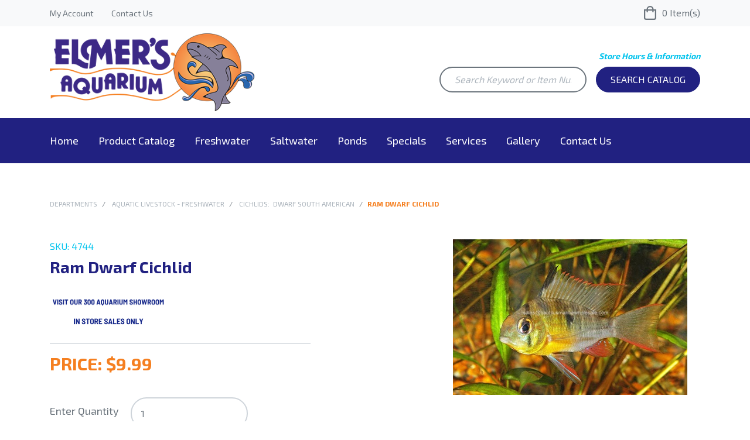

--- FILE ---
content_type: text/html; charset=iso-8859-1
request_url: https://catalog.elmersaquarium.com/products/ram-dwarf-cichlid-3221.html
body_size: 27215
content:
<!DOCTYPE html>
<html class="no-js">
	<head>
	<script>document.documentElement.className = document.documentElement.className.replace(/\bno-js\b/g, '') + ' js ';</script>
	<meta http-equiv="X-UA-Compatible" content="IE=edge,chrome=1">
	<meta charset="UTF-8">
	<meta http-equiv="Content-type" content="text/html; charset=UTF-8">
	<meta name="viewport" content="width=device-width, initial-scale=1">
	<meta name="description" content="(Grows to 2.5&amp;quot;)(Temp-78-84, likes warmth )(How many?- 2 or more)&amp;nbsp;&amp;nbsp;A peaceful, shy, slow moving cichlid.&amp;nbsp;&amp;nbsp;Requires tanks of 10 gal or more with hiding spots and caves.&amp;nbsp;&amp;nbsp;(pH 6.2-6.8).&amp;nbsp;&amp;nbsp;Males are more colorful with more pointed dorsal fin, females somewhat smaller.&amp;nbsp;&amp;nbsp;Best kept in tanks with other South A" >
	
	<link rel='dns-prefetch' href='//ajax.googleapis.com' />

	<link rel="apple-touch-icon" sizes="180x180" href="/inet/styles/ElmersDesktop/app/images/apple-touch-icon.png">
	<link rel="icon" type="image/png" sizes="32x32" href="/inet/styles/ElmersDesktop/app/images/favicon-32x32.png">
	<link rel="icon" type="image/png" sizes="16x16" href="/inet/styles/ElmersDesktop/app/images/favicon-16x16.png">
	<link rel="manifest" href="/inet/styles/ElmersDesktop/app/images/site.webmanifest">
	<link rel="mask-icon" href="/inet/styles/ElmersDesktop/app/images/safari-pinned-tab.svg" color="#00aeef">
	<link rel="shortcut icon" href="/inet/styles/ElmersDesktop/app/images/favicon.ico">
	<meta name="msapplication-TileColor" content="#ffffff">
	<meta name="theme-color" content="#ffffff">

	<title>Departments - Ram Dwarf Cichlid</title>
	
	<link rel='stylesheet' id='G_Fonts'        href='//fonts.googleapis.com/css?family=Exo+2%3A400%2C600%2C700%7CRoboto+Slab%3A400%2C700&display=swap' type='text/css' media='all' />
	<link rel='stylesheet' id='Bootstrap-css'  href='/inet/styles/ElmersDesktop/app/css/bootstrap.css' type='text/css' media='all' />
	<link rel='stylesheet' id='Style-css'      href='/inet/styles/ElmersDesktop/app/css/style.css?v=1.1.12' type='text/css' media='all' />
	<link rel='stylesheet' id='Store-css'      href='/inet/styles/ElmersDesktop/ElmersDesktop.css?v=1.1.12' type='text/css' media='all' />

	<link rel="stylesheet" href="https://use.fontawesome.com/releases/v5.1.0/css/all.css" integrity="sha384-lKuwvrZot6UHsBSfcMvOkWwlCMgc0TaWr+30HWe3a4ltaBwTZhyTEggF5tJv8tbt" crossorigin="anonymous"><link rel="stylesheet" type="text/css" href="/inet/css/customer_layout.css"/><script src="/inet/util/jquery-3.6.0.min.js"></script>
<script type="text/javascript" src="/inet/util/jquery.boxy.js"></script><link href="/inet/css/boxy.css" rel="stylesheet" type="text/css">
<script type="text/javascript" src="/inet/util/purchase_buttons.js"></script><script type="text/javascript" src="/inet/util/shopping_list_select.js"></script><!-- Included javascript functions -->
<script type="text/javascript">
<!--

window.name="inet_ecommerce";
var sagro_base_url = "/inet";
var bootstrap_enabled = "";
var registry_common_site_mode = "";
var inet_mobile = "";
var inet_mobile_device = "";
var user_logged_in = "";
var disable_ui = "";
//-->
</script><script type="text/javascript" src="/inet/storefront/catalog.js"></script><link rel="canonical" href="https://catalog.elmersaquarium.com/products/ram-dwarf-cichlid-3221.html"><script type="text/ld+json">{"@context":"http:\/\/schema.org","@type":"Product","offers":{"@type":"Offer","price":"9.99","availability":"InStock","priceCurrency":"USD"},"sku":"4744","name":"Ram Dwarf Cichlid","image":"https:\/\/img2.activant-inet.com\/custom\/254119\/Image\/g4744.jpg","url":"https:\/\/catalog.elmersaquarium.com\/products\/ram-dwarf-cichlid-3221.html","category":"Animals & Pet Supplies > Pet Supplies > Fish Supplies"}</script><!-- Remove Recently Views in HTML HEADER -->
<style>
#recently_viewed {display: none !important;}
</style><!-- Global site tag (gtag.js) - Google Analytics -->
<script async src="https://www.googletagmanager.com/gtag/js?id='UA-51767510-1'"></script>
<script>
  window.dataLayer = window.dataLayer || [];
  function gtag(){dataLayer.push(arguments);}
  gtag('js', new Date());
  gtag('config', 'UA-51767510-1');
  
  
</script>

</head>

<body class="page gx-A" >

<div class="global">
	<div id="overlay"></div>

	<div id="header">
	
		<div id="header-toolbar">
			<div class="container">
				<div class="row">
					<div class="col-12 d-none d-lg-flex col-lg-6">
						<a id="toolbar-account" class="toolbar-links d-none d-lg-inline" href="/inet/start.php">My Account</a>
						<a class="toolbar-links d-none d-lg-inline" href="https://www.elmersaquarium.com/contact-us/">Contact Us</a>
					</div>
					<div class="col-12 col-lg-6 text-right">
						<a class="cart-data" href="/inet/storefront/store.php?mode=viewcart" title="My Cart">
							<svg xmlns="http://www.w3.org/2000/svg" width="21" height="24" viewBox="0 0 21 24"><defs><style>.a{fill:#6c757d;}</style></defs><path class="a" d="M16.5-15a6.007,6.007,0,0,0-6-6,6.007,6.007,0,0,0-6,6H0V-.75A3.75,3.75,0,0,0,3.75,3h13.5A3.75,3.75,0,0,0,21-.75V-15Zm-6-3.75A3.754,3.754,0,0,1,14.25-15H6.75A3.754,3.754,0,0,1,10.5-18.75Zm8.25,18a1.5,1.5,0,0,1-1.5,1.5H3.75a1.5,1.5,0,0,1-1.5-1.5v-12H4.5v1.875A1.125,1.125,0,0,0,5.625-9.75,1.125,1.125,0,0,0,6.75-10.875V-12.75h7.5v1.875A1.125,1.125,0,0,0,15.375-9.75,1.125,1.125,0,0,0,16.5-10.875V-12.75h2.25Z" transform="translate(0 21)"/></svg><span id="u-c" class="mr-1"></span> Item(s)</a>
					</div>
				</div>
			</div>
		</div>
	
		<div id="header-main" class="pb-3 pb-lg-0">
			<div class="container">
				<div class="row h-100 my-2">
					<div class="col-9 col-md-6 order-1 order-md-1 my-auto">
						<div id="logo" class="my-1">
							<div id="logo-image">
								<a title="Elmer's Aquarium" href="https://www.elmersaquarium.com">
									<img class="img-fluid" srcset="/inet/styles/ElmersDesktop/app/images/logomx.png 400w,/inet/styles/ElmersDesktop/app/images/logo-300.png 300w,/inet/styles/ElmersDesktop/app/images/logo-200.png 200w," src="/inet/styles/ElmersDesktop/app/images/logomx.png" alt="
									Elmer's Aquarium Logo">
								</a>
							</div>
						</div>
					</div>
	
					<div class="col-12 col-md-5 offset-md-1 order-3 order-lg-2 my-auto">
						<div class="header-info-meta d-none d-md-block text-right">
							<h5 class="meta-title d-block"><a href="https://www.elmersaquarium.com/contact-us">Store Hours & Information</a></h5>
							<!-- <span class="meta-data d-block">Mon - Sat: 10am - 8pm</span>
							<span class="meta-data d-block">Sunday: 12pm - 5pm</span> -->
						</div>
	
						<div id="header-search" class="mt-1">
							<form action="/inet/storefront/store.php" method="GET" _lpchecked="1">
								<input type="hidden" name="mode" value="searchstore">
								<div class="input-group">
									<input type="text" class="form-control" placeholder="Search Keyword or Item Number" aria-label="Search Keyword or Item Number" name="search[searchfor]">
									<div class="input-group-append ml-3" id="header-search-btn">
										<button class="btn btn-primary text-uppercase" type="submit" id="search-button">Search Catalog</button>
									</div>
								</div>
							</form>
						</div>
					</div>
	
					<div class="col-3 order-2 d-lg-none text-right pt-4">
						<a id="p3-menu-trigger" class="d-lg-none" href="#"><i class="fas fa-bars"></i></a>
					</div>
	
				</div>
			</div>
		</div>
	
		<div id="header-menu" class="d-none d-lg-block">
			<div class="container">
				<div class="row">
					<div class="col-12">
						<ul id="menubar" class="">
							<li class="menu-item"><a href="https://www.elmersaquarium.com/" class="menu_link active">Home</a></li>
							<li class="menu-item"><a href="https://catalog.elmersaquarium.com/departments" class="menu_link">Product Catalog</a></li>
							<li class="menu-item"><a href="https://www.elmersaquarium.com/freshwater/" class="menu_link">Freshwater</a></li>
							<li class="menu-item"><a href="https://www.elmersaquarium.com/saltwater-aquarium/" class="menu_link">Saltwater</a></li>
							<li class="menu-item"><a href="https://www.elmersaquarium.com/ponds/" class="menu_link">Ponds</a></li>
							<li class="menu-item"><a href="https://www.elmersaquarium.com/specials/" class="menu_link">Specials</a></li>
							<li class="menu-item"><a href="https://www.elmersaquarium.com/services/" class="menu_link">Services</a></li>
							<li class="menu-item"><a href="https://www.elmersaquarium.com/gallery/" class="menu_link">Gallery</a></li>
							<li class="menu-item"><a href="https://www.elmersaquarium.com/contact-us/" class="menu_link">Contact Us</a></li>
						</ul>
					</div>
				</div>
			</div>
		</div>
	
	</div>


<div id="page-block" class="my-5">
	<div class="container">
		<div class="row">
			<div class="col">
				<div id="breadcrumbs-wrapper">
					<div class="breadcrumbs"><ul class="breadcrumb"><li > <a href="/departments">Departments </a></li><li > <a href="/departments/aquatic-livestock---freshwater-|10.html">Aquatic Livestock - Freshwater </a></li><li > <a href="/departments/cichlids--nbsp--nbsp-dwarf-south-american-|10|C81.html">Cichlids:&nbsp;&nbsp;Dwarf South American </a></li><li  ><strong>Ram Dwarf Cichlid</strong></li></ul></div>
				</div>
			</div>
		</div>
		<div class="row">
			<div id="sidebar" class="col-12 col-md-3 order-2">
				
				
				
				
				
				
			</div>
			<div id="inet-content" class="col-12 mb-3 mb-md-0 col-md-9 order-md-2">
				<!-- store.ihtml [PROJEKT3 3/27/19] -->
<!-- {STORE_BACK_BUTTON} -->
<p class="alert alert-warning"></p>
<style>
#sidebar {display: none !important;}
#inet-content {max-width: 100%;flex: 0 0 100%;}
</style>


<div id="single-product" class="mt-4">

	<div id="detail-block" class="row mt-4">
			<div class="col-12 offset-md-2 col-md-5 order-1 order-md-2">
			<div id="product-image-block" class="t-box p-35">
				<div id="product-image">
					<div id="product_detail_image_wrapper"><img class="product_image" src="https://img2.activant-inet.com/custom/254119/Image/g4744.jpg" border="0" alt="Ram Dwarf Cichlid"></div>
				</div>
				<div id="extra-images" class="mt-4">
					
				</div>
			</div>
		</div>

		<div id="product-details" class="col-12 col-md-5 order-2 order-md-1">
			<div id="product-info-block" class="">

				<span class="part-no">SKU: 4744</span>
				<h1 id="product-title" class="mt-2 mb-3">Ram Dwarf Cichlid</h1>

				<p id="info-extra"></p>

				<div id="availabilily">
					<span id="qty-number" class="d-none"></span>
					<span class="qty d-block text-uppercase mt-3 mt-lg-0">
						<span class="in d-none"><i class="fas fa-check-circle"></i> In Stock</span> 
						<span class="d-none out"><i class="fas fa-times-circle"></i> Out of Stock</span>
						<span class="d-none temp"><i class="fas fa-times-circle"></i> Temporarily Out of Stock</span>
						<span class="d-none disc"><i class="fas fa-times-circle"></i> Discontinued</span>
						<span class="d-none low"><i class="fas fa-box-heart"></i> Special Order</span>
					</span>
				</div>

				<div id="prouct-icons" class="my-2"><img src="/inet/storefront/getimage.php?recid=1370" alt = "VISIT OUR 300 AQUARIUM SHOWROOM (1)" border="0"><img src="/inet/storefront/getimage.php?recid=1371" alt = "IN STORE SALES ONLY" border="0"></div>

				<div id="checkout-form">

						<div id="msrp-price" style="display:none" class="text-uppercase">
							<span id="store-product-retailprice" class="d-block mb-2"></span>
						</div>
						<div id="normal-price" class="text-uppercase my-1">
							<span id="store-product-price">Price: <span id="SPP">$9.99</span></span>
						</div>

					<!-- BEGIN: store_product_form.ihtml [PROJEKT3 10/20] -->

<form id="product-form" class="my-4 pt-4" action="/inet/storefront/store.php" method="POST" name="store_buy_single_1" novalidate>
    <input type="hidden" name="mode" value="addtocart">
    <input type="hidden" name="addsingle" value="true">
    <input type="hidden" name="cart_product[1]" value="3221"><input type="hidden" name="cart_partno[1]" value="4744"><input type="hidden" name="product" value="3221">
    <div id="form-qty" class="form-group">
        <label for="qty-input">Enter Quantity</label>
        <input id="qty-input" class="form-control " size="2" type="number" step="any" name="cart_qty[1]" value="1">
        
    </div>

    <div id="form-msu" class="form-group">
        
    </div>

    <div id="form-options" class="form-group">
        <span style="display:none">
            Options:  <select name="product_multiitem[1]"></select>
        </span>
        
    </div>

    <div id="add-to-cart" class="form-group">
        <input  class="button add_to_cart_button" type="submit" onclick="document.forms.store_buy_single_1.mode.value='addtocart'; add_to_cart_button_click(this)" value="Add to Cart">
    </div>

    <div id="add-to-list" class="form-group">
        <input style="display:none" class="button add_to_list_button" type="submit" onclick="document.forms.store_buy_single_1.mode.value='addtolist'; add_to_list_button_click(this);" value="Add to List"><div style="display:none" class="store_list_options"></div>
    </div>

    <div class="form-group">
        
    </div>

</form>
<!-- END: store_product_form.ihtml -->
				</div>

			</div>

		</div>
	</div>

	<div id="product-description-block" class="t-box p-35 mt-5">
			<h3 class="description-title text-uppercase title-style">Product Details</h3>
			<div class="product-detail">(Grows to 2.5&quot;)(Temp-78-84, likes warmth )(How many?- 2 or more)&nbsp;&nbsp;A peaceful, shy, slow moving cichlid.&nbsp;&nbsp;Requires tanks of 10 gal or more with hiding spots and caves.&nbsp;&nbsp;(pH 6.2-6.8).&nbsp;&nbsp;Males are more colorful with more pointed dorsal fin, females somewhat smaller.&nbsp;&nbsp;Best kept in tanks with other South American Dwarf cichlids. (Mikrogeophagus ramirezi)<br />
<br />
<br />
---------------------<br />
Common names include the Butterfly Cichlid, Blue Ram, Gold Ram, Golden Ram, Gold German Ram, Blue German Ram, German Blue Ram and Singapore Ram.</div>

				<div class="table-responsive my-4">
					<table id="product-table" class="table table table-hover table-bordered">
					<tbody>
						<tr class="in-r">
							<th scope="row">Product PDF:</th>
							<td class="in-dt"></td>
						</tr>
						<tr class="in-r">
							<th scope="row">Extra Details:</th>
							<td class="in-dt"></td>
						</tr>
					</tbody>
					</table>
				</div>
	</div>

</div> <!-- end single product -->

<div id="upsell_products" class="extra-products mt-4">
    <h3 class="upsell-title title-style">Related Items:</h3>
    

<table class="list_container " cellspacing="0" cellpadding="4" >
    
     <tr class="list_heading" >
             <td align="left"  nowrap >Item</td>
        <td align="left"  nowrap > </td>
        <td align="left"  nowrap > </td>
        <td align="left"  nowrap >Description</td>
        <td align="left"  nowrap >Quantity</td>
        <td align="right"  nowrap >Price</td>

     </tr>
      
    
     <tr class="listodd" >
             <td align="left" data-label="Item"  nowrap ><a href="/products/ram-cichlid-care-tips-3224.html">H726</a></td>
        <td align="left" data-label=" "  nowrap ></td>
        <td align="left" data-label=" "  nowrap ><a href="/products/ram-cichlid-care-tips-3224.html"><img class="product_image" src="https://img2.activant-inet.com/custom/254119/Thumb/tH726.jpg" border="0" alt="Ram Cichlid Care Tips"></a></td>
        <td align="left" data-label="Description"  nowrap >Ram Cichlid Care Tips</td>
        <td align="left" data-label="Quantity"  nowrap ></td>
        <td align="right" data-label="Price"  nowrap ></td>

     </tr>
      
</table>


</div>


<script>
		//Check QTY
		var qy = parseInt($('#qty-number').text(), 10);
		var qt = $('#qty-number').text();
			
		if(qt == 'in stock'){
			jQuery('.qty .in').addClass('d-inline').removeClass('d-none');
			jQuery('.qty .low').addClass('d-none').removeClass('d-inline');
			jQuery('.qty .out').addClass('d-none').removeClass('d-inline');
			jQuery('.qty .disc').addClass('d-none').removeClass('d-inline');
			jQuery('.qty .temp').addClass('d-none').removeClass('d-inline');
		} else if(qt == 'out of stock') {
			jQuery('.qty .in').addClass('d-none').removeClass('d-inline');
			jQuery('.qty .low').addClass('d-none').removeClass('d-inline');
			jQuery('.qty .disc').addClass('d-none').removeClass('d-inline');
			jQuery('.qty .out').addClass('d-inline').removeClass('d-none');
			jQuery('.qty .temp').addClass('d-none').removeClass('d-inline');
		} else if(qt == 'temporarily out of stock') {
			jQuery('.qty .in').addClass('d-none').removeClass('d-inline');
			jQuery('.qty .low').addClass('d-none').removeClass('d-inline');
			jQuery('.qty .disc').addClass('d-none').removeClass('d-inline');
			jQuery('.qty .out').addClass('d-none').removeClass('d-inline');
			jQuery('.qty .temp').addClass('d-inline').removeClass('d-none');
		} else if(qt == 'special order') {
			jQuery('.qty .in').addClass('d-none').removeClass('d-inline');
			jQuery('.qty .low').addClass('d-inline').removeClass('d-none');
			jQuery('.qty .disc').addClass('d-none').removeClass('d-inline');
			jQuery('.qty .out').addClass('d-none').removeClass('d-inline');
			jQuery('.qty .temp').addClass('d-none').removeClass('d-inline');
		} else if(qt == 'Discontinued') {
			jQuery('.qty .in').addClass('d-none').removeClass('d-inline');
			jQuery('.qty .low').addClass('d-none').removeClass('d-inline');
			jQuery('.qty .disc').addClass('d-inline').removeClass('d-none');
			jQuery('.qty .out').addClass('d-none').removeClass('d-inline');
			jQuery('.qty .temp').addClass('d-none').removeClass('d-inline');
		} else {
			jQuery('.qty .in').addClass('d-none').removeClass('d-inline');
			jQuery('.qty .low').addClass('d-none').removeClass('d-inline');
			jQuery('.qty .disc').addClass('d-none').removeClass('d-inline');
			jQuery('.qty .out').addClass('d-none').removeClass('d-inline');
			jQuery('.qty .temp').addClass('d-none').removeClass('d-inline');
		}

		var SPP = $('#SPP').text();

		if(SPP == ''){
			jQuery('#normal-price').addClass('d-none');
		}
		
			jQuery(document).ready(function($) {
					$("#product-table .in-r .in-dt").each(function() {
							var cellText = $.trim($(this).text());
							if (cellText.length == 0 || cellText == '0.00'  || cellText == '0.00 LB') {
									$(this).parent().hide();
							}
					});
			});
	</script>

<script type="application/ld+json">
{
  "@context": "http://schema.org/",
  "@type": "Product",
  "name": "Ram Dwarf Cichlid",
  "description": "(Grows to 2.5&quot;)(Temp-78-84, likes warmth )(How many?- 2 or more)&nbsp;&nbsp;A peaceful, shy, slow moving cichlid.&nbsp;&nbsp;Requires tanks of 10 gal or more with hiding spots and caves.&nbsp;&nbsp;(pH 6.2-6.8).&nbsp;&nbsp;Males are more colorful with more pointed dorsal fin, females somewhat smaller.&nbsp;&nbsp;Best kept in tanks with other South American Dwarf cichlids. (Mikrogeophagus ramirezi)<br />
<br />
<br />
---------------------<br />
Common names include the Butterfly Cichlid, Blue Ram, Gold Ram, Golden Ram, Gold German Ram, Blue German Ram, German Blue Ram and Singapore Ram.",
  "mpn": "",
  "sku": "4744",
  "offers": {
    "@type": "Offer",
    "priceCurrency": "USD",
    "price": "$9.99",
    "itemCondition": "http://schema.org/NewCondition",
    "availability": "http://schema.org/InStock",
    "seller": {
      "@type": "Organization",
      "name": "Elmer's Aquarium & Pet Center"
    }
  }
}
</script>


<!-- end store.ihtml -->
			</div>
		</div>
	</div>
</div>

<div id="result"></div>

<div id="footer" class="mt-5">

		<div class="container">
			<div class="row">
				<div id="footer-company-info" itemscope itemtype="http://schema.org/LocalBusiness" class="col-12 col-md-4 p-25">
					<div id="footer-logo" class="mb-4">
						<img itemprop="image" srcset="/inet/styles/ElmersDesktop/app/images/logo-foot.png 400w,/inet/styles/ElmersDesktop/app/images/logo-foot-300.png 300w,/inet/styles/ElmersDesktop/app/images/logo-foot-200.png 200w," src="/inet/styles/ElmersDesktop/app/images/logo-foot.png" alt="Elmer's Aquarium & Pet Center">
					</div>
	
					<div id="footer-helpline" class="mt-3 mb-4">
						<div id="store-phone">
							<span class="d-block f-title">Phone</span>
							<span class="d-block" itemprop="telephone">412-372-6535</span>
						</div>
					</div>
	
					<div id="footer-info">
						<div id="store-address">
							<span class="d-block f-title" itemprop="name">Elmer's Aquarium</span>
							<div itemprop="address" itemscope itemtype="http://schema.org/PostalAddress">
								<span class="d-block" itemprop="streetAddress">4005 William Penn Highway</span> 
								<span itemprop="addressLocality">Monroeville</span>, <span itemprop="addressRegion">Pa</span> <span itemprop="postalCode">15146</span>
							</div>
							<a title="Get Directions" href="https://www.google.com/maps/dir//Elmer's+Aquarium+%26+Pet+Center,+4005+William+Penn+Hwy,+Monroeville,+PA+15146/@40.4387701,-79.773987,17z" class="d-block f-meta" target="_blank">Get Directions</a>
						</div>
					</div>
	
				</div>
				<div id="footer-company-menu" class="col-12 col-md-2 p-25">
					<h4 class="footer-title mb-3">Navigation</h4>
					<ul id="footer-menu" class="footer-menu">
						<li id="menu-item-104" class="menu-item menu-item-type-post_type menu-item-object-page menu-item-home current-menu-item page_item page-item-7 current_page_item menu-item-104"><a href="https://www.elmersaquarium.com/" aria-current="page">Home</a></li>
						<li id="menu-item-102" class="menu-item menu-item-type-post_type menu-item-object-page menu-item-102"><a href="https://www.elmersaquarium.com/about-us/">About Us</a></li>
						<li id="menu-item-103" class="menu-item menu-item-type-post_type menu-item-object-page menu-item-103"><a href="https://www.elmersaquarium.com/specials/">Specials</a></li>
						<li id="menu-item-101" class="menu-item menu-item-type-post_type menu-item-object-page menu-item-101"><a href="https://www.elmersaquarium.com/contact-us/">Contact Us</a></li>
						<li id="menu-item-105" class="menu-item menu-item-type-custom menu-item-object-custom menu-item-105"><a href="https://catalog.elmersaquarium.com/inet/start.php">My Account</a></li>
					</ul>
				</div>
				<div id="footer-category-menu" class="col-12 col-md-2 p-25">
					<h4 class="footer-title mb-3">Departments</h4>
					<ul id="footer-menu-categories" class="footer-menu">
						<li id="menu-item-98" class="menu-item menu-item-type-post_type menu-item-object-page menu-item-98"><a href="https://www.elmersaquarium.com/freshwater/">Freshwater</a></li>
						<li id="menu-item-97" class="menu-item menu-item-type-post_type menu-item-object-page menu-item-97"><a href="https://www.elmersaquarium.com/saltwater-aquarium/">Saltwater</a></li>
						<li id="menu-item-96" class="menu-item menu-item-type-post_type menu-item-object-page menu-item-96"><a href="https://www.elmersaquarium.com/ponds/">Ponds</a></li>
						<li id="menu-item-99" class="menu-item menu-item-type-custom menu-item-object-custom menu-item-99"><a href="https://catalog.elmersaquarium.com/departments">Products</a></li>
						<li id="menu-item-95" class="menu-item menu-item-type-post_type menu-item-object-page menu-item-95"><a href="https://www.elmersaquarium.com/services/">Services</a></li>
					</ul>
				</div>
				<div id="footer-social-menu" class="col-12 col-md-4 p-25">
					<h4 class="footer-title mb-3">Stay Connected</h4>
	
					<ul id="footer-socials">
						<li class="social-icon"> 
							<a href="https://twitter.com/ElmersAquarium" target="_blank" title="Follow us on Twitter"><i class="fab fa-twitter-square"></i></a>
						</li>
						<li class="social-icon">
							<a href="https://www.facebook.com/elmersaquarium/" target="_blank" title="Like us on Facebook"><i class="fab fa-facebook-square"></i></a>
						</li>
						<li class="social-icon">
							<a href="https://www.youtube.com/user/elmersaquarium" target="_blank" title="Watch us on Youtube"><i class="fab fa-youtube"></i></a>
						</li>
						<li class="social-icon">
							<a href="https://www.instagram.com/elmersaquarium/" target="_blank" title="Follow us on Instagram"><i class="fab fa-instagram"></i></a>
						</li>
					</ul>
	
					<a class="btn btn-info btn-lg mt-3" href="https://visitor.r20.constantcontact.com/manage/optin?v=001qV_LMxK9XFWaeETTiaZGncqG0O4b6xA5SR1ic5ggrqXk4FztuTzjRwdter3XMYqF_cPMs2DNA5MMIMaQlojeG9kgSGls1TvXV0UZs9ScgYU%3D" target="_blank">Newsletter Signup</a>
				</div>
			</div>
		</div>
	
		<div id="footer-copy-group">
			<div class="container">
				<div class="row py-2">
					<div class="col-12 text-center text-md-left">
						<span id="copyright-text">Copyright &copy; <script type="text/javascript">document.write(new Date().getFullYear());</script> Elmer's Aquarium. All Rights Reserved.</span>
					</div>
				</div>
			</div>
		</div>
	
</div>

</div> <!-- end global -->

<nav id="p3-lateral-nav">
	<h4 class="text-center mobile-title py-3 mb-0">Navigation</h4>
    <ul id="mobi-departments" class="device-menu">
		<li class="menu-item active"><a href="https://www.elmersaquarium.com/" class="menu_link active">Home</a></li>
		<li class="menu-item"><a href="https://catalog.elmersaquarium.com/departments" class="menu_link">Product Catalog</a></li>
		<li class="menu-item"><a href="https://www.elmersaquarium.com/freshwater/" class="menu_link">Freshwater</a></li>
		<li class="menu-item"><a href="https://www.elmersaquarium.com/saltwater-aquarium/" class="menu_link">Saltwater</a></li>
		<li class="menu-item"><a href="https://www.elmersaquarium.com/ponds/" class="menu_link">Ponds</a></li>
		<li class="menu-item"><a href="https://www.elmersaquarium.com/specials/" class="menu_link">Specials</a></li>
		<li class="menu-item"><a href="https://www.elmersaquarium.com/services/" class="menu_link">Services</a></li>
		<li class="menu-item"><a href="https://www.elmersaquarium.com/gallery/" class="menu_link">Gallery</a></li>
		<li class="menu-item"><a href="https://www.elmersaquarium.com/contact-us/" class="menu_link">Contact Us</a></li>
	</ul>
</nav>


	<script type='text/javascript' src='/inet/styles/ElmersDesktop/app/js/jquery.menu-aim.js'></script>
	<script type='text/javascript' src='/inet/styles/ElmersDesktop/app/js/actions.js'></script>

	<script>
		jQuery(document).ready(function($) {
			$.ajax({
					type: "GET",
					contentType: "application/json",
					url: "https://catalog.elmersaquarium.com/inet/storefront/get_data.php?format=json&inet_session_status=Y",
					data: "",
					dataType: "json",
					success: function (data) {
						var FSCOUNT = data['inet_session_status'].cart_count;

						$('#u-c').html(FSCOUNT);
					},
					error: function (error) {
						$('#u-c').html('0');
					}
			});
		});
	</script>

</body>
</html>
<!--

Generated by iNet E-Business Suite (Version 6.2.0 [2024-09-10])
www.epicor.com 
Program: inet_ecommerce

-->


--- FILE ---
content_type: text/css
request_url: https://catalog.elmersaquarium.com/inet/styles/ElmersDesktop/app/css/style.css?v=1.1.12
body_size: 10282
content:
/*!
Theme Name: Elmers WP
Author: Projekt 3 Studios LLC
Version: 1.1.7
*/.no-js body{overflow:visible!important}.not-front body{overflow:visible}:focus{outline:0!important}.fa-2x{vertical-align:middle}a{transition:all .35s ease-in-out;-moz-transition:all .35s ease-in-out;-webkit-transition:all .35s ease-in-out}.alert:empty{display:none}body{color:#6c757d}.title-style:after{width:83px;margin-top:3px;display:block;height:4px;content:"";background:#00c3ed}.p-25{padding:25px}.p-20{padding:20px}.p-15{padding:15px}#header{background-color:#fff}#header #header-toolbar{color:#6c757d;font-weight:400;background:#f8f9fa;padding:10px 0;height:45px}#header #header-toolbar .toolbar-line{display:inline;line-height:25px;font-weight:500;font-size:14px}#header #header-toolbar .toolbar-line i{font-size:20px;vertical-align:middle}#header #header-toolbar .toolbar-links{color:#6c757d;font-size:14px;line-height:25px;font-weight:400;padding-right:30px}#header #header-toolbar .toolbar-links:last-child{padding-right:0}#header #header-toolbar .cart-data{color:#6c757d;font-size:16px;display:inline-flex;justify-content:flex-end}#header #header-toolbar .cart-data:hover{text-decoration:none;color:#00c3ed}#header #header-toolbar .cart-data span{margin-left:10px}#header #header-toolbar .cart-data i{font-size:24px;vertical-align:middle}#header #header-main #logo{display:flex;align-items:center;align-content:center}#header #header-main #logo #logo-image{width:350px}#header #header-main #logo #logo-image img{width:350px}#header #header-main .header-info-meta{margin-bottom:10px}#header #header-main .header-info-meta .meta-title{color:#00c3ed;font-size:14px;font-style:italic;margin-bottom:5px}#header #header-main .header-info-meta .meta-data{font-size:18px;color:#212181;font-weight:400;line-height:18px}#header #header-main #header-search{display:flex;align-items:center;align-content:center;justify-content:space-around}@media (min-width:992px){#header #header-main #header-search{justify-content:flex-end}}#header #header-main #header-search form{width:100%}#header #header-main #header-search .input-group input{font-style:italic;border-radius:30px;padding:.5rem 1.5rem;height:auto;border:2px solid}#header #header-main #header-search #search-button{border-radius:30px;padding:.5rem 1.5rem}#header #header-menu{background:#212181}#header #header-menu #menu-group{display:flex;align-items:center}#header #header-menu #menu-group #home-icon{font-size:32px;color:#00c3ed;margin-right:20px}#header #header-menu #menubar{list-style:none;padding:0;margin:0}#header #header-menu #menubar li{display:inline-block;padding:25px 15px}#header #header-menu #menubar li:first-child{padding-left:0}#header #header-menu #menubar li.open a{color:#00c3ed}#header #header-menu #menubar li a{font-size:16px;color:#fff;transition:none}@media (min-width:992px){#header #header-menu #menubar li a{font-size:18px}}#header #header-menu #menubar li a:hover{text-decoration:none;color:#00c3ed}#header #header-menu .navi>li{position:relative;display:block}#header #header-menu .navi>li>a{position:relative;display:block}#header #header-menu #menubar .ShopVerticalMenu{position:relative}#header #header-menu #menubar .ShopVerticalMenu a:after{content:"\f078";font-family:"Font Awesome 5 Pro";margin-left:8px;font-size:14px}#header #header-menu #menubar .ShopVerticalMenu a:hover{cursor:pointer}#header #header-menu #menubar .ShopVerticalMenu .ShopMenuContainer{margin:0;background-color:#114;position:absolute;top:100%;padding:0;min-width:250px;z-index:90;-webkit-transition:all .3s ease;-o-transition:all .3s ease;transition:all .3s ease}#header #header-menu #menubar .ShopVerticalMenu ul{list-style:none;padding:0}#header #header-menu #menubar .ShopVerticalMenu ul{margin:0;padding:0}#header #header-menu #menubar .ShopVerticalMenu ul>li{margin:0;display:block;position:relative;-webkit-transition:all .3s ease;-o-transition:all .3s ease;transition:all .3s ease;padding:0}#header #header-menu #menubar .ShopVerticalMenu ul>li:first-child{border-top:none}#header #header-menu #menubar .ShopVerticalMenu ul>li:hover{background:#00c3ed}#header #header-menu #menubar .ShopVerticalMenu ul>li>a{font-size:14px;line-height:14px;font-weight:400;padding:20px;background-color:transparent;color:#fff;display:block}#header #header-menu #menubar .ShopVerticalMenu ul>li>a:after{content:""}#header #header-menu #menubar .ShopVerticalMenu ul>li:hover>a,#header #header-menu #menubar .ShopVerticalMenu ul>li:hover>a:hover{background-color:transparent;color:#fff;text-decoration:none;border:none}@media (min-width:992px){#header #header-menu #menubar .ShopVerticalMenu .ShopMenuContainer{opacity:0;visibility:hidden;min-height:70px;top:150%}#header #header-menu #menubar .ShopVerticalMenu.open .ShopMenuContainer{opacity:1;visibility:visible;top:100%;z-index:999;display:block}}.global{min-height:100%;position:relative;z-index:2;-webkit-backface-visibility:hidden;-webkit-transition-property:-webkit-transform;-moz-transition-property:-moz-transform;transition-property:transform;-webkit-transition-duration:.4s;-moz-transition-duration:.4s;transition-duration:.4s}.global.lateral-menu-is-open{-webkit-transform:translateX(-260px);-moz-transform:translateX(-260px);-ms-transform:translateX(-260px);-o-transform:translateX(-260px);transform:translateX(-260px)}.global.lateral-menu-is-open #overlay{display:block;width:100%;height:100%;background-color:rgba(0,0,0,.7);position:absolute;z-index:50;overflow-y:auto}#p3-menu-trigger{color:#212181;z-index:60;position:relative}#p3-menu-trigger i{font-size:45px;vertical-align:middle;margin-left:10px}#p3-menu-trigger:hover{text-decoration:none}#p3-menu-trigger .p3-menu-text{color:#495057;text-transform:uppercase;font-size:14px;font-weight:500;margin-right:10px}#p3-menu-trigger.is-clicked .p3-menu-text{color:#fff}#p3-menu-trigger.is-clicked i{color:#00c3ed}#p3-lateral-nav{position:fixed;height:100%;right:0;top:0;visibility:hidden;z-index:1;width:260px;background-color:#212181;overflow-y:auto;-webkit-transform:translateZ(0);-webkit-backface-visibility:hidden;-webkit-transition:-webkit-transform .4s 0s,visibility 0s .4s;-moz-transition:-moz-transform .4s 0s,visibility 0s .4s;transition:transform .4s 0s,visibility 0s .4s;-webkit-transform:translateX(260px);-moz-transform:translateX(260px);-ms-transform:translateX(260px);-o-transform:translateX(260px);transform:translateX(260px)}#p3-lateral-nav .mobile-title{color:#fff;text-transform:uppercase;font-family:"Exo 2",sans-serif;font-weight:700;border-bottom:1px solid #171758}#p3-lateral-nav ul{list-style:none;padding:0;margin:0}#p3-lateral-nav .p3-navigation{margin:10px 0 16px}#p3-lateral-nav .sub-menu{padding:0;display:none;background:#114}#p3-lateral-nav .menu-item{border-bottom:1px solid #0c0c30}#p3-lateral-nav a{display:block;line-height:2em;padding:10px 20px;font-size:14px;font-weight:400;color:#fff;text-transform:uppercase}#p3-lateral-nav a.current{background-color:#00c3ed;color:#fff}#p3-lateral-nav a:hover{background-color:#00c3ed;color:#fff;text-decoration:none}.no-touch #p3-lateral-nav a:hover{color:#fff}#p3-lateral-nav .gxt{display:flex}#p3-lateral-nav .gxt a{width:80%}#p3-lateral-nav .gxt .arrow{width:20%;background:#0c0c30}#p3-lateral-nav .children a{font-size:14px;font-weight:400;color:#495057}@media only screen and (min-width:768px){#p3-lateral-nav .p3-navigation{margin:20px 0}}#p3-lateral-nav.lateral-menu-is-open{-webkit-transform:translateX(0);-moz-transform:translateX(0);-ms-transform:translateX(0);-o-transform:translateX(0);transform:translateX(0);visibility:visible;-webkit-transition:-webkit-transform .4s 0s,visibility 0s 0s;-moz-transition:-moz-transform .4s 0s,visibility 0s 0s;transition:transform .4s 0s,visibility 0s 0s;-webkit-overflow-scrolling:touch}#p3-lateral-nav .m-icon{position:absolute;right:15px;margin-top:7px}#p3-lateral-nav .item-has-children>.gxt>a.arrow{position:relative}#p3-lateral-nav .item-has-children>.gxt>a.arrow::after{content:'';display:block;height:11px;width:20px;position:absolute;top:50%;bottom:auto;-webkit-transform:translateY(-50%);-moz-transform:translateY(-50%);-ms-transform:translateY(-50%);-o-transform:translateY(-50%);transform:translateY(-50%);right:1em;background:url(app/images/menu-arrow.svg) no-repeat center center;background-size:8px 11px;-webkit-transition-property:-webkit-transform;-moz-transition-property:-moz-transform;transition-property:transform;-webkit-transition-duration:.4s;-moz-transition-duration:.4s;transition-duration:.4s}#p3-lateral-nav .item-has-children>.gxt>a.arrow.submenu-open::after{-webkit-transform:translateY(-50%) rotate(90deg);-moz-transform:translateY(-50%) rotate(90deg);-ms-transform:translateY(-50%) rotate(90deg);-o-transform:translateY(-50%) rotate(90deg);transform:translateY(-50%) rotate(90deg)}#footer{background:#212181}#footer #footer-logo{max-width:300px}#footer #footer-logo img{width:100%}#footer #footer-info .f-title{color:#00c3ed;font-size:16px}#footer #footer-info #store-address{color:#fff;font-size:20px;line-height:24px;font-weight:400;font-family:"Exo 2",sans-serif}#footer #footer-info .f-meta{font-size:12px;line-height:16px;display:block;margin-top:5px;color:#f57f20}#footer #location-2{margin-top:30px}#footer #footer-helpline #store-phone{color:#fff;font-size:20px;line-height:24px;font-weight:300;font-family:"Exo 2",sans-serif}#footer #footer-helpline #store-phone .f-title{color:#00c3ed;font-size:16px}#footer #footer-helpline #store-phone .subline{color:#adb5bd;font-size:12px}#footer .footer-title{color:#fff;font-size:18px;font-family:"Exo 2",sans-serif;font-weight:700;position:relative;text-transform:uppercase}#footer #footer-socials{list-style:none;padding:0;margin-bottom:0}#footer #footer-socials li{display:inline;margin-left:30px}#footer #footer-socials li:first-child{margin-left:0}#footer #footer-socials li a{font-size:50px;color:#fff}#footer #footer-socials li a:hover{color:#00c3ed}#footer .footer-menu{list-style:none;margin:0;padding:0}#footer .footer-menu li{display:block;line-height:20px;margin-bottom:10px}#footer .footer-menu li a{font-size:14px;font-weight:300;color:#fff}#footer .footer-menu li a:hover{color:#00c3ed;text-decoration:none}#footer #footer-copy-group{background:#114}#footer #footer-copy-group #copyright-text{font-size:12px;color:#fff}

--- FILE ---
content_type: text/css
request_url: https://catalog.elmersaquarium.com/inet/styles/ElmersDesktop/ElmersDesktop.css?v=1.1.12
body_size: 59828
content:
/*!
 * Theme: Elmers - Desktop Theme
 * Version: Version: 1.1.7
 */.entry-header .page-title{color:#6c757d;font-weight:400;font-size:40px}.category-info .theme-header{font-weight:700;font-size:38px;line-height:38px;text-transform:uppercase;color:#212181;margin-bottom:20px}.category-info .theme-header:after{width:83px;margin-top:3px;display:block;height:4px;content:"";background:#00c3ed}.smalltextbox{display:block;width:100%;padding:.375rem .75rem;font-size:1rem;line-height:1.5;color:#6c757d;background-color:#fff;background-clip:padding-box;border:1px solid #adb5bd;border-radius:30px;transition:border-color .15s ease-in-out,box-shadow .15s ease-in-out}@media (prefers-reduced-motion:reduce){.smalltextbox{transition:none}}.smalltextbox::-ms-expand{background-color:transparent;border:0}.smalltextbox:focus{color:#495057;background-color:#fff;border-color:#80bdff;outline:0;box-shadow:0 0 0 .2rem rgba(0,123,255,.25)}.smalltextbox::placeholder{color:#adb5bd;opacity:1}.smalltextbox:disabled,.smalltextbox[readonly]{background-color:#dee2e6;opacity:1}.formbox,.selectbox,.textbox{padding:.375rem .75rem;font-size:1rem;line-height:1.5;color:#6c757d;background-color:#fff;background-clip:padding-box;border:1px solid #adb5bd;border-radius:30px;transition:border-color .15s ease-in-out,box-shadow .15s ease-in-out}@media (prefers-reduced-motion:reduce){.formbox,.selectbox,.textbox{transition:none}}.formbox::-ms-expand,.selectbox::-ms-expand,.textbox::-ms-expand{background-color:transparent;border:0}.formbox:focus,.selectbox:focus,.textbox:focus{color:#495057;background-color:#fff;border-color:#80bdff;outline:0;box-shadow:0 0 0 .2rem rgba(0,123,255,.25)}.formbox::placeholder,.selectbox::placeholder,.textbox::placeholder{color:#adb5bd;opacity:1}.formbox:disabled,.formbox[readonly],.selectbox:disabled,.selectbox[readonly],.textbox:disabled,.textbox[readonly]{background-color:#dee2e6;opacity:1}form label{font-weight:500;font-size:18px;line-height:16px;color:#191961}#password_tips{position:relative!important}#password_tips h4{font-size:12px;font-weight:500;color:#343a40;text-transform:uppercase}#password_tips ul li{color:#495057;font-size:12px}#password_tips ul li strong{font-weight:500;color:#00c3ed}.required_field:after{content:"*";display:inline-block;color:#bc1f30}#bottom-buttons{justify-content:flex-end;display:flex}.list-buttons .add_to_cart_button{color:#fff;background-color:#00c3ed;border-color:#08d3ff;padding:10px 35px;font-size:16px;display:block;margin-bottom:10px;width:100%}.list-buttons .add_to_cart_button:hover{color:#212529;background-color:#08d3ff;border-color:#00d0fc}.list-buttons .add_to_cart_button.focus,.list-buttons .add_to_cart_button:focus{box-shadow:0 0 0 .2rem rgba(45,218,255,.5)}.list-buttons .add_to_cart_button.disabled,.list-buttons .add_to_cart_button:disabled{color:#fff;background-color:#00c3ed;border-color:#08d3ff}.list-buttons .add_to_cart_button:not(:disabled):not(.disabled).active,.list-buttons .add_to_cart_button:not(:disabled):not(.disabled):active,.show>.list-buttons .add_to_cart_button.dropdown-toggle{color:#212529;background-color:#08d3ff;border-color:#0099ba}.list-buttons .add_to_cart_button:not(:disabled):not(.disabled).active:focus,.list-buttons .add_to_cart_button:not(:disabled):not(.disabled):active:focus,.show>.list-buttons .add_to_cart_button.dropdown-toggle:focus{box-shadow:0 0 0 .2rem rgba(45,218,255,.5)}.list-buttons .add_to_list_button{border:1px solid transparent;color:#212529;background-color:#adb5bd;border-color:#adb5bd;font-size:14px;color:#fff}.list-buttons .add_to_list_button:hover{color:#212529;background-color:#bbc2c8;border-color:#b5bdc4}.list-buttons .add_to_list_button.focus,.list-buttons .add_to_list_button:focus{box-shadow:0 0 0 .2rem rgba(152,159,167,.5)}.list-buttons .add_to_list_button.disabled,.list-buttons .add_to_list_button:disabled{color:#212529;background-color:#adb5bd;border-color:#adb5bd}.list-buttons .add_to_list_button:not(:disabled):not(.disabled).active,.list-buttons .add_to_list_button:not(:disabled):not(.disabled):active,.show>.list-buttons .add_to_list_button.dropdown-toggle{color:#212529;background-color:#bbc2c8;border-color:#919ca6}.list-buttons .add_to_list_button:not(:disabled):not(.disabled).active:focus,.list-buttons .add_to_list_button:not(:disabled):not(.disabled):active:focus,.show>.list-buttons .add_to_list_button.dropdown-toggle:focus{box-shadow:0 0 0 .2rem rgba(152,159,167,.5)}.list-buttons .add_to_list_button:hover{color:#fff}.list-buttons .inet_list_button{margin-left:8px}.logout_delete_button{border:3px solid #dee2e6}.cart_checkout_button{color:#fff;background-color:#00c3ed;border-color:#08d3ff;padding:.5rem 1rem;font-size:22px;font-weight:700}.cart_checkout_button:hover{color:#212529;background-color:#08d3ff;border-color:#00d0fc}.cart_checkout_button.focus,.cart_checkout_button:focus{box-shadow:0 0 0 .2rem rgba(45,218,255,.5)}.cart_checkout_button.disabled,.cart_checkout_button:disabled{color:#fff;background-color:#00c3ed;border-color:#08d3ff}.cart_checkout_button:not(:disabled):not(.disabled).active,.cart_checkout_button:not(:disabled):not(.disabled):active,.show>.cart_checkout_button.dropdown-toggle{color:#212529;background-color:#08d3ff;border-color:#0099ba}.cart_checkout_button:not(:disabled):not(.disabled).active:focus,.cart_checkout_button:not(:disabled):not(.disabled):active:focus,.show>.cart_checkout_button.dropdown-toggle:focus{box-shadow:0 0 0 .2rem rgba(45,218,255,.5)}.continue_button{color:#fff;background-color:#00c3ed;border-color:#08d3ff;padding:10px 35px;font-size:16px}.continue_button:hover{color:#212529;background-color:#08d3ff;border-color:#00d0fc}.continue_button.focus,.continue_button:focus{box-shadow:0 0 0 .2rem rgba(45,218,255,.5)}.continue_button.disabled,.continue_button:disabled{color:#fff;background-color:#00c3ed;border-color:#08d3ff}.continue_button:not(:disabled):not(.disabled).active,.continue_button:not(:disabled):not(.disabled):active,.show>.continue_button.dropdown-toggle{color:#212529;background-color:#08d3ff;border-color:#0099ba}.continue_button:not(:disabled):not(.disabled).active:focus,.continue_button:not(:disabled):not(.disabled):active:focus,.show>.continue_button.dropdown-toggle:focus{box-shadow:0 0 0 .2rem rgba(45,218,255,.5)}.pay_by_cc_button{color:#fff;background-color:#212181;border-color:#212181}.pay_by_cc_button:hover{color:#fff;background-color:#191963;border-color:#171758}.pay_by_cc_button.focus,.pay_by_cc_button:focus{box-shadow:0 0 0 .2rem rgba(66,66,148,.5)}.pay_by_cc_button.disabled,.pay_by_cc_button:disabled{color:#fff;background-color:#212181;border-color:#212181}.pay_by_cc_button:not(:disabled):not(.disabled).active,.pay_by_cc_button:not(:disabled):not(.disabled):active,.show>.pay_by_cc_button.dropdown-toggle{color:#fff;background-color:#171758;border-color:#14144e}.pay_by_cc_button:not(:disabled):not(.disabled).active:focus,.pay_by_cc_button:not(:disabled):not(.disabled):active:focus,.show>.pay_by_cc_button.dropdown-toggle:focus{box-shadow:0 0 0 .2rem rgba(66,66,148,.5)}.jump_to_page_button{color:#fff;background-color:#212181;border-color:#212181}.jump_to_page_button:hover{color:#fff;background-color:#191963;border-color:#171758}.jump_to_page_button.focus,.jump_to_page_button:focus{box-shadow:0 0 0 .2rem rgba(66,66,148,.5)}.jump_to_page_button.disabled,.jump_to_page_button:disabled{color:#fff;background-color:#212181;border-color:#212181}.jump_to_page_button:not(:disabled):not(.disabled).active,.jump_to_page_button:not(:disabled):not(.disabled):active,.show>.jump_to_page_button.dropdown-toggle{color:#fff;background-color:#171758;border-color:#14144e}.jump_to_page_button:not(:disabled):not(.disabled).active:focus,.jump_to_page_button:not(:disabled):not(.disabled):active:focus,.show>.jump_to_page_button.dropdown-toggle:focus{box-shadow:0 0 0 .2rem rgba(66,66,148,.5)}#search_menubox .go_button{display:block;width:100%;color:#fff;background-color:#212181;border-color:#212181;padding:.25rem .5rem;font-size:.875rem;line-height:1.5;border-radius:.2rem}#search_menubox .go_button:hover{color:#fff;background-color:#191963;border-color:#171758}#search_menubox .go_button.focus,#search_menubox .go_button:focus{box-shadow:0 0 0 .2rem rgba(66,66,148,.5)}#search_menubox .go_button.disabled,#search_menubox .go_button:disabled{color:#fff;background-color:#212181;border-color:#212181}#search_menubox .go_button:not(:disabled):not(.disabled).active,#search_menubox .go_button:not(:disabled):not(.disabled):active,.show>#search_menubox .go_button.dropdown-toggle{color:#fff;background-color:#171758;border-color:#14144e}#search_menubox .go_button:not(:disabled):not(.disabled).active:focus,#search_menubox .go_button:not(:disabled):not(.disabled):active:focus,.show>#search_menubox .go_button.dropdown-toggle:focus{box-shadow:0 0 0 .2rem rgba(66,66,148,.5)}.go_button{color:#fff;background-color:#212181;border-color:#212181}.go_button:hover{color:#fff;background-color:#191963;border-color:#171758}.go_button.focus,.go_button:focus{box-shadow:0 0 0 .2rem rgba(66,66,148,.5)}.go_button.disabled,.go_button:disabled{color:#fff;background-color:#212181;border-color:#212181}.go_button:not(:disabled):not(.disabled).active,.go_button:not(:disabled):not(.disabled):active,.show>.go_button.dropdown-toggle{color:#fff;background-color:#171758;border-color:#14144e}.go_button:not(:disabled):not(.disabled).active:focus,.go_button:not(:disabled):not(.disabled):active:focus,.show>.go_button.dropdown-toggle:focus{box-shadow:0 0 0 .2rem rgba(66,66,148,.5)}.list_delete_button{border:2px solid #dc3545;color:#dc3545;padding:.35rem 1.2rem;border-radius:6px;font-weight:500;font-size:14px;text-transform:uppercase;background:0 0}.list_delete_button:hover{color:#6c757d;border-color:#6c757d}.list_move_button{border:2px solid #495057;color:#495057;padding:.35rem 1.2rem;border-radius:6px;font-weight:500;font-size:14px;text-transform:uppercase;background:0 0}.list_move_button:hover{color:#6c757d;border-color:#6c757d}.list_update_button{border:2px solid #6c757d;color:#6c757d;padding:.35rem 1.2rem;border-radius:6px;font-weight:500;font-size:12px;text-transform:uppercase;background:0 0}.list_update_button:hover{color:#adb5bd;border-color:#adb5bd}.list_add_button{border:2px solid #212181;color:#212529;padding:.35rem 1.2rem;border-radius:6px;font-weight:500;font-size:14px;text-transform:uppercase;background:#212181}.list_add_button:hover{color:#6c757d;border-color:#6c757d;background:0 0}.back_button{color:#212529;background-color:#adb5bd;border-color:#adb5bd;font-size:16px;color:#fff;padding:10px 35px}.back_button:hover{color:#212529;background-color:#bbc2c8;border-color:#b5bdc4}.back_button.focus,.back_button:focus{box-shadow:0 0 0 .2rem rgba(152,159,167,.5)}.back_button.disabled,.back_button:disabled{color:#212529;background-color:#adb5bd;border-color:#adb5bd}.back_button:not(:disabled):not(.disabled).active,.back_button:not(:disabled):not(.disabled):active,.show>.back_button.dropdown-toggle{color:#212529;background-color:#bbc2c8;border-color:#919ca6}.back_button:not(:disabled):not(.disabled).active:focus,.back_button:not(:disabled):not(.disabled):active:focus,.show>.back_button.dropdown-toggle:focus{box-shadow:0 0 0 .2rem rgba(152,159,167,.5)}.back_button:hover{color:#fff}.btn-cancel{color:#212529;background-color:#adb5bd;border-color:#adb5bd;font-size:16px;color:#fff;padding:10px 35px}.btn-cancel:hover{color:#212529;background-color:#bbc2c8;border-color:#b5bdc4}.btn-cancel.focus,.btn-cancel:focus{box-shadow:0 0 0 .2rem rgba(152,159,167,.5)}.btn-cancel.disabled,.btn-cancel:disabled{color:#212529;background-color:#adb5bd;border-color:#adb5bd}.btn-cancel:not(:disabled):not(.disabled).active,.btn-cancel:not(:disabled):not(.disabled):active,.show>.btn-cancel.dropdown-toggle{color:#212529;background-color:#bbc2c8;border-color:#919ca6}.btn-cancel:not(:disabled):not(.disabled).active:focus,.btn-cancel:not(:disabled):not(.disabled):active:focus,.show>.btn-cancel.dropdown-toggle:focus{box-shadow:0 0 0 .2rem rgba(152,159,167,.5)}.btn-cancel:hover{color:#fff}.btn-save{color:#fff;background-color:#00c3ed;border-color:#08d3ff;padding:10px 35px;font-size:16px}.btn-save:hover{color:#212529;background-color:#08d3ff;border-color:#00d0fc}.btn-save.focus,.btn-save:focus{box-shadow:0 0 0 .2rem rgba(45,218,255,.5)}.btn-save.disabled,.btn-save:disabled{color:#fff;background-color:#00c3ed;border-color:#08d3ff}.btn-save:not(:disabled):not(.disabled).active,.btn-save:not(:disabled):not(.disabled):active,.show>.btn-save.dropdown-toggle{color:#212529;background-color:#08d3ff;border-color:#0099ba}.btn-save:not(:disabled):not(.disabled).active:focus,.btn-save:not(:disabled):not(.disabled):active:focus,.show>.btn-save.dropdown-toggle:focus{box-shadow:0 0 0 .2rem rgba(45,218,255,.5)}.confirm_button{color:#fff;background-color:#00c3ed;border-color:#08d3ff;padding:10px 35px;font-size:16px}.confirm_button:hover{color:#212529;background-color:#08d3ff;border-color:#00d0fc}.confirm_button.focus,.confirm_button:focus{box-shadow:0 0 0 .2rem rgba(45,218,255,.5)}.confirm_button.disabled,.confirm_button:disabled{color:#fff;background-color:#00c3ed;border-color:#08d3ff}.confirm_button:not(:disabled):not(.disabled).active,.confirm_button:not(:disabled):not(.disabled):active,.show>.confirm_button.dropdown-toggle{color:#212529;background-color:#08d3ff;border-color:#0099ba}.confirm_button:not(:disabled):not(.disabled).active:focus,.confirm_button:not(:disabled):not(.disabled):active:focus,.show>.confirm_button.dropdown-toggle:focus{box-shadow:0 0 0 .2rem rgba(45,218,255,.5)}.on_account_button{color:#fff;background-color:#00c3ed;border-color:#08d3ff;padding:10px 35px;font-size:16px}.on_account_button:hover{color:#212529;background-color:#08d3ff;border-color:#00d0fc}.on_account_button.focus,.on_account_button:focus{box-shadow:0 0 0 .2rem rgba(45,218,255,.5)}.on_account_button.disabled,.on_account_button:disabled{color:#fff;background-color:#00c3ed;border-color:#08d3ff}.on_account_button:not(:disabled):not(.disabled).active,.on_account_button:not(:disabled):not(.disabled):active,.show>.on_account_button.dropdown-toggle{color:#212529;background-color:#08d3ff;border-color:#0099ba}.on_account_button:not(:disabled):not(.disabled).active:focus,.on_account_button:not(:disabled):not(.disabled):active:focus,.show>.on_account_button.dropdown-toggle:focus{box-shadow:0 0 0 .2rem rgba(45,218,255,.5)}.list_container .list_heading td{color:#fff;background-color:#212181;border-color:#1c1c6d;font-weight:700;font-size:13px}.list_container .product_image{max-width:75px;max-height:75px}.list_container td{vertical-align:middle;font-size:14px;color:#495057}.col-form-label::after{border:none;width:0;margin:0;background:0 0;height:0}.boxy-wrapper{min-width:500px;width:auto}.boxy-wrapper .boxy-inner{padding:20px}.boxy-wrapper .boxy-inner .title-bar{background-color:#fff;text-align:center;font-size:16px;font-weight:600;color:#495057}.boxy-wrapper .boxy-inner .title-bar h2{color:#495057;font-weight:900;padding-bottom:5px;margin-bottom:0;padding-top:15px;text-transform:uppercase;font-size:20px;text-align:center}.boxy-wrapper .boxy-inner .title-bar .close{color:#495057;width:25px;height:25px;text-indent:-99999px}.boxy-wrapper .boxy-inner .boxy-content .question{width:100%;text-align:center;color:#495057;min-height:20px;margin-bottom:20px}.boxy-wrapper .boxy-inner .boxy-content .question .continue_to_shop{font-size:18px}.boxy-wrapper .boxy-inner .boxy-content .answers{display:flex;flex-wrap:wrap;margin-right:-15px;margin-left:-15px}.boxy-wrapper .boxy-inner .boxy-content .answers input[type=button]{flex-basis:0;flex-grow:1;max-width:100%;position:relative;width:100%;min-height:1px;margin:0 15px;margin-bottom:10px}.boxy-wrapper .boxy-inner #comment_content .order-instructions{margin:20px 0;margin-top:0;color:#212529;font-weight:600}.boxy-wrapper .boxy-inner #comment_content .order-instructions br{display:none}.boxy-wrapper .boxy-inner #comment_content #comment_form input[value=Save]{border:2px solid #212181;border-radius:3px;color:#495057;padding:7.5px 15px;font-weight:700;background-color:#fff;margin-top:15px;font-size:14px;float:right}.boxy-wrapper .boxy-inner #comment_content #comment_form input[value=Save]:hover{background-color:#212181!important;border-color:#212181!important;color:#fff!important}.answers input[value="View Cart"]{color:#fff;background-color:#00c3ed;border-color:#08d3ff}.answers input[value="View Cart"]:hover{color:#212529;background-color:#08d3ff;border-color:#00d0fc}.answers input[value="View Cart"].focus,.answers input[value="View Cart"]:focus{box-shadow:0 0 0 .2rem rgba(45,218,255,.5)}.answers input[value="View Cart"].disabled,.answers input[value="View Cart"]:disabled{color:#fff;background-color:#00c3ed;border-color:#08d3ff}.answers input[value="View Cart"]:not(:disabled):not(.disabled).active,.answers input[value="View Cart"]:not(:disabled):not(.disabled):active,.show>.answers input[value="View Cart"].dropdown-toggle{color:#212529;background-color:#08d3ff;border-color:#0099ba}.answers input[value="View Cart"]:not(:disabled):not(.disabled).active:focus,.answers input[value="View Cart"]:not(:disabled):not(.disabled):active:focus,.show>.answers input[value="View Cart"].dropdown-toggle:focus{box-shadow:0 0 0 .2rem rgba(45,218,255,.5)}.answers input[value="View List"]{color:#212529;background-color:#ced4da;border-color:#ced4da}.answers input[value="View List"]:hover{color:#212529;background-color:#b8c1ca;border-color:#b1bbc4}.answers input[value="View List"].focus,.answers input[value="View List"]:focus{box-shadow:0 0 0 .2rem rgba(180,186,191,.5)}.answers input[value="View List"].disabled,.answers input[value="View List"]:disabled{color:#212529;background-color:#ced4da;border-color:#ced4da}.answers input[value="View List"]:not(:disabled):not(.disabled).active,.answers input[value="View List"]:not(:disabled):not(.disabled):active,.show>.answers input[value="View List"].dropdown-toggle{color:#212529;background-color:#b1bbc4;border-color:#aab4bf}.answers input[value="View List"]:not(:disabled):not(.disabled).active:focus,.answers input[value="View List"]:not(:disabled):not(.disabled):active:focus,.show>.answers input[value="View List"].dropdown-toggle:focus{box-shadow:0 0 0 .2rem rgba(180,186,191,.5)}.answers input[value="Continue Shopping"]{color:#00c3ed;border-color:#00c3ed;border:2px solid #00c3ed;background:#fff}.answers input[value="Continue Shopping"]:hover{color:#fff;background-color:#08d3ff;border-color:#00c3ed}.answers input[value="Continue Shopping"].focus,.answers input[value="Continue Shopping"]:focus{box-shadow:0 0 0 .2rem rgba(0,195,237,.5)}.answers input[value="Continue Shopping"].disabled,.answers input[value="Continue Shopping"]:disabled{color:#00c3ed;background-color:transparent}.answers input[value="Continue Shopping"]:not(:disabled):not(.disabled).active,.answers input[value="Continue Shopping"]:not(:disabled):not(.disabled):active,.show>.answers input[value="Continue Shopping"].dropdown-toggle{color:#212529;background-color:#08d3ff;border-color:#00c3ed}.answers input[value="Continue Shopping"]:not(:disabled):not(.disabled).active:focus,.answers input[value="Continue Shopping"]:not(:disabled):not(.disabled):active:focus,.show>.answers input[value="Continue Shopping"].dropdown-toggle:focus{box-shadow:0 0 0 .2rem rgba(0,195,237,.5)}#breadcrumbs-wrapper{text-align:center}.breadcrumbs .breadcrumb{padding:.75rem 0!important;margin-bottom:1rem!important;background:0 0!important;color:#adb5bd}.breadcrumbs .breadcrumb strong{font-weight:900;color:#f57f20}.breadcrumbs .breadcrumb li{font-size:.75rem;font-weight:400;text-transform:uppercase}.breadcrumbs .breadcrumb li a{color:#adb5bd;float:none!important}.breadcrumbs .breadcrumb li a:after{content:""!important;padding:0!important}.cd-multi-steps{list-style:none;display:flex;justify-items:flex-end;justify-content:space-between;padding:0}@media (max-width:991.98px){.cd-multi-steps{flex-wrap:wrap}}.cd-multi-steps i{font-size:14px;margin-right:10px;margin-left:10px;color:#212181}.cd-multi-steps li span{font-size:14px}.cd-multi-steps li a{color:#00c3ed;display:flex;background:0 0;align-items:center;text-decoration:none;position:relative;height:40px;line-height:40px;padding:0 10px 0 5px;text-align:center;border-bottom:2px solid #dee2e6}.cd-multi-steps li a i{color:#212181}.cd-multi-steps li a:hover{background-color:none;color:#00c3ed;border-bottom:2px solid #00c3ed}.cd-multi-steps li a:hover i{color:#00c3ed}.cd-multi-steps li:first-child a{padding-left:15px;margin-right:5px}.cd-multi-steps li:first-child a:before{border:none}.cd-multi-steps li:last-child a{padding-right:15px}.cd-multi-steps li:last-child a:after{border:none}.cd-multi-steps li.checkout_step{color:#6c757d;display:flex;background:0 0;text-decoration:none;position:relative;height:40px;width:100%;margin:0 5px;padding:0 10px;align-items:center;border-bottom:2px solid #ced4da}@media (max-width:991.98px){.cd-multi-steps li.checkout_step{display:block;text-align:left;line-height:40px;width:100%;border:none;border-bottom:1px solid #ced4da}}.cd-multi-steps li.checkout_step.active_step{background:0 0;color:#00c3ed;border-color:#00c3ed}.cd-multi-steps li.checkout_step.active_step i{color:#212181}.cd-multi-steps li.checkout_step.complete_step{background:0 0;color:#adb5bd;border-color:#adb5bd}.cd-multi-steps li.checkout_step.complete_step i{color:#adb5bd}#sidebar .block{margin:0 0 25px}#sidebar .block .block-title{font-size:20px;font-family:"Exo 2",sans-serif;color:#212181;font-weight:500;margin-bottom:10px;padding-bottom:5px}#sidebar .block .block-title:after{position:relative;width:60px;height:2px;background:#00c3ed;display:block;content:"";margin:0;top:5px}#sidebar .block ul{list-style:none;font-size:14px;line-height:16px;margin:0;padding:0}#sidebar .block ul li{position:relative;padding:5px 0 10px 0}#sidebar .block ul li:last-child{border:none;margin-bottom:0;padding-bottom:0}#sidebar .block ul li a{color:#495057;font-weight:500;display:inline-block}#sidebar .block ul li a:hover{color:#212181}#sidebar .block ul li .refine_count{color:#6c757d;font-weight:500;margin-left:3px}#sidebar .inet_refine_menu ul li a.refine_show_more{display:block;font-size:14px;font-weight:700;text-align:center;margin-top:10px;padding:10px;background:#00c3ed;color:#fff;border-radius:3px}#sidebar .inet_refine_menu ul li a.refine_show_more .caret:after{content:"\f32d";font-size:13px!important;font-family:"Font Awesome 5 Pro";margin-left:7px}#sidebar .inet_refine_menu ul li a.refine_show_less{display:block;font-size:14px;font-weight:700;text-align:center;margin-top:10px;padding:10px;background:#00c3ed;color:#fff;border-radius:3px}#sidebar .inet_refine_menu ul li a.refine_show_less .caret:after{content:"\f331";font-size:13px!important;font-family:"Font Awesome 5 Pro";margin-left:7px}#sidebar .inet_refine_menu ul li a:hover{text-decoration:none}#sidebar .inet_refine_menu ul li.blank{background:#bc1f30;color:#fff;font-size:12px;line-height:16px;padding:15px;margin:0}#sidebar .inet_refine_menu ul li.blank strong{display:block;font-size:14px}#sidebar #lookup_menubox form{display:flex;align-items:center}#sidebar #lookup_menubox form .smalltextbox{display:flex;width:100%}#sidebar #lookup_menubox form .go_button{display:flex}#refine_status_menu .nav-data p{color:#6c757d}#refine_status_menu .nav-data strong{color:#212181}#cart_menubox .cart_menu_messages{font-size:14px;color:#6c757d;margin-bottom:2px}#cart_menubox .cart_menu_links{font-weight:500;margin-top:7px;font-size:14px}#cart_menubox .cart_menu_links a{font-size:14px;color:#212529;text-transform:uppercase}#cart_menubox .cart_menu_links a:hover{color:#00c3ed}#Product-Menu ul li h5{color:#adb5bd;cursor:pointer;margin-bottom:15px}#Product-Menu ul li h5:hover{color:#dc3545}#Product-Menu ul li ul{display:none}#Product-Menu ul li.active h5{color:#212529;font-weight:700}#Product-Menu ul li.active ul{display:block;margin-left:7px}#Product-Menu ul li.active ul li{margin-bottom:10px}#Product-Menu ul li.active ul li a{color:#dc3545}#gift_card_menu .gift_card_cart_summary{font-size:14px;color:#adb5bd;margin-bottom:2px}#gift_card_menu .gift_card_cart_menu_links{font-size:14px;margin-top:7px}#gift_card_menu .gift_card_cart_menu_links a{font-weight:500;font-size:14px;color:#212181}#gift_card_menu .gift_card_cart_menu_links a:hover{color:#212529}#search_menubox .smalltextbox{font-size:14px;margin-bottom:7px}#search_menubox .smallselectbox{font-size:14px;margin-bottom:7px}#search_menubox br{display:none}#account-signup{background:#e9ecef;padding:25px;border-radius:10px}#account-signup .title{font-weight:600;color:#495057;font-size:24px}#account-signup .instructions{font-size:16px;line-height:1.4rem;color:#495057}#account-signup .ar_access_application{font-size:14px;line-height:1.2rem;color:#495057}#account-signup .ar_access_application br{display:none}#account-signup .ar_access_application strong{font-weight:600;color:#495057;font-size:20px;display:block;margin-bottom:10px}#account-signup .ar_access_application a{font-size:14px;line-height:1.2rem;color:#495057}#account-signup .sign_up_button{padding-left:35px;padding-right:35px}#account-signup hr{border-color:#ced4da}.extra-info{font-size:14px}.extra-info .password-title{color:#212181}.extra-info .password-text{color:#6c757d}.extra-info .password-text a{color:#00c3ed;text-decoration:underline}.extra-info .password-text a:hover{color:#6c757d}.ar-section .generic_box .listhighlight{font-weight:700;color:#343a40}.ar-section table{width:100%;max-width:100%;margin-bottom:1rem}.ar-section table td,.ar-section table th{padding:.75rem;vertical-align:top;border:1px solid #dee2e6}.ar-section table td table,.ar-section table th table{border:none}.ar-section table td table td,.ar-section table td table tr,.ar-section table th table td,.ar-section table th table tr{border:none}.ar-section table td table tr,.ar-section table th table tr{border-bottom:1px solid #dee2e6}#inet_ar_form table tr th{vertical-align:middle}#inet_ar_form .selectbox{width:100%}.ar-table-style .list_container tr.list_heading{font-size:14px;text-align:center}.ar-table-style .list_container tr.list_heading a{color:#fff}.ar-table-style .list_container tr td{white-space:normal;text-align:center;font-size:12px;padding:5px}.admin-table{font-size:14px}.admin-table thead th{color:#fff;font-weight:500}.admin-table tr th{font-weight:500;color:#212529;vertical-align:middle}.admin-table tr td{color:#495057}.admin-table tr td.table-dark{color:#fff}.cancel_button{border:2px solid #6c757d;color:#6c757d;padding:.35rem 1.2rem;border-radius:6px;font-weight:500;font-size:14px;text-transform:uppercase;background:0 0}.cancel_button:hover{color:#495057;border-color:#495057}#displayjobs .generic_box .listhighlight{font-weight:500;text-transform:uppercase;background-color:#343a40;color:#fff;padding:5px;font-size:14px}#displayjobs .generic_box table{padding:15px;border:2px solid #adb5bd}#displayjobs .generic_box table tr td{border-color:#adb5bd}#displayjobs .generic_box table tr td table{border:none;padding:none}#displayjobs .generic_box table tr td table tr{border-color:#adb5bd}#eagle_ar_form .formbox,#eagle_ar_form .selectbox{display:block;width:100%;height:calc(1.5em + .75rem + 2px);padding:.375rem .75rem}#eagle_ar_form .hasDatepicker{width:90%;display:inline-block}#eagle_ar_form .hasDatepicker:after{content:"\f274";color:#6c757d;font-size:1.4rem!important;font-family:"Font Awesome 5 Pro"}#eagle_ar_form .dateicon:after{content:"\f274";color:#6c757d;font-size:1.4rem!important;font-family:"Font Awesome 5 Pro"}#eagle_ar_form .ui-datepicker-trigger{display:none}.export_button{color:#fff;background-color:#00c3ed;border-color:#08d3ff;padding:10px 35px;font-size:16px}.export_button:hover{color:#212529;background-color:#08d3ff;border-color:#00d0fc}.export_button.focus,.export_button:focus{box-shadow:0 0 0 .2rem rgba(45,218,255,.5)}.export_button.disabled,.export_button:disabled{color:#fff;background-color:#00c3ed;border-color:#08d3ff}.export_button:not(:disabled):not(.disabled).active,.export_button:not(:disabled):not(.disabled):active,.show>.export_button.dropdown-toggle{color:#212529;background-color:#08d3ff;border-color:#0099ba}.export_button:not(:disabled):not(.disabled).active:focus,.export_button:not(:disabled):not(.disabled):active:focus,.show>.export_button.dropdown-toggle:focus{box-shadow:0 0 0 .2rem rgba(45,218,255,.5)}#ar-eagle-table table .list_heading td a{color:#e9ecef}#ar-eagle-table table tr td{padding:5px;font-size:12px;font-weight:400}#ar-eagle-table .results_navigation:last-child{display:none}#eagle_ar_form #itemcode{display:inline-block;width:85%}#itemcode_results{background:#fff;font-size:13px;padding:0;height:225px;z-index:20;overflow-y:auto}#itemcode_results .generic_box{width:100%!important}#itemcode_results .generic_box table{font-weight:500!important}#itemcode_results .popupitem{padding:10px;margin-bottom:5px;color:#6c757d}#itemcode_results .popupitem strong{font-weight:500}#itemcode_results .popupitem:nth-child(odd){background-color:#dee2e6}#itemcode_results .popupitemhover{padding:10px;margin-bottom:5px;background-color:#212181;color:#fff}#itemcode_results .popupitemhover strong{font-weight:500}.inet-mesage-sm{display:block;font-size:14px;margin:10px 0}#List-Table .list_container .list_heading a{color:#fff}#List-Table .list_container tr td .smalltextbox{display:inline-block;margin-right:5px}.category_list.category_list_P{display:flex;flex-wrap:wrap;margin-right:-15px;margin-left:-15px}.category_list.category_list_P .category_container{margin-bottom:30px;position:relative;width:100%;min-height:1px;padding-right:15px;padding-left:15px;flex:0 0 100%;max-width:100%;display:flex;align-items:stretch}@media (min-width:576px){.category_list.category_list_P .category_container{flex:0 0 50%;max-width:50%}}@media (min-width:992px){.category_list.category_list_P .category_container{flex:0 0 25%;max-width:25%}}.category_list.category_list_P .category_container .category_block{display:block;width:100%}.category_list.category_list_P .category_container .category_block a:hover{text-decoration:none}.category_list.category_list_P .category_container .category_block a:hover .category-title{color:#00c3ed}.category_list.category_list_P .details{margin-top:15px}.category_list.category_list_P .details .category-title{text-align:center;color:#212181;font-size:14px;font-weight:600;margin:0}.category_list.category_list_P .product_content{position:relative}.category_list.category_list_P .product_content img{position:absolute;z-index:5;top:0;display:block;margin-left:auto;margin-right:auto;max-width:100%;width:100%;height:100%}.category_list.category_list_P .product_content .empty-image{position:relative;z-index:3;top:0}.category_list.category_list_T{display:flex;flex-wrap:wrap;margin-right:-15px;margin-left:-15px}.category_list.category_list_T .category_container{margin-bottom:30px;position:relative;width:100%;min-height:1px;padding-right:15px;padding-left:15px;flex:0 0 100%;max-width:100%;display:flex;align-items:stretch}@media (min-width:576px){.category_list.category_list_T .category_container{flex:0 0 50%;max-width:50%}}@media (min-width:992px){.category_list.category_list_T .category_container{flex:0 0 25%;max-width:25%}}.category_list.category_list_T .category_container .category_block{display:block;width:100%;min-height:65px}.category_list.category_list_T .category_container .category_block a{height:100%}.category_list.category_list_T .category_container .category_block a:hover{text-decoration:none}.category_list.category_list_T .category_container .category_block a:hover .details{background-color:#00c3ed}.category_list.category_list_T .details{background-color:#212181;display:flex;justify-content:center;flex-direction:column;padding:15px 10px;height:100%;transition:all .35s ease-in-out;-moz-transition:all .35s ease-in-out;-webkit-transition:all .35s ease-in-out}.category_list.category_list_T .details .category-title{text-align:center;color:#fff;font-size:14px;font-weight:500;margin:0}.category-info .category_image{max-width:100%;height:auto;margin-bottom:20px}.category-info .category-description{color:#343a40;font-weight:400;margin-bottom:20px}#inet-categories-list .category_list_T{display:flex;flex-direction:row;flex-wrap:wrap;width:100%;border:1px solid #adb5bd}#inet-categories-list .category_list_T .category_container{display:flex;flex-direction:column;flex:0 0 100%;max-width:100%;border:1px solid #adb5bd}#inet-categories-list .category_list_T .category_container:hover{background-color:#212181}@media (min-width:576px){#inet-categories-list .category_list_T .category_container{flex:0 0 50%;max-width:50%}}@media (min-width:992px){#inet-categories-list .category_list_T .category_container{flex:0 0 25%;max-width:25%}}#inet-categories-list .category_list_T .category_container a{color:#343a40;font-size:14px;font-weight:500;padding:10px 15px;display:block}#inet-categories-list .category_list_T .category_container a:hover{text-decoration:none}#inet-list .list-container{border:1px solid #dee2e6}#inet-list table tr td[data-label=Price]{color:#212181;font-size:16px}.producttable{display:flex;flex-wrap:wrap;margin-right:-15px;margin-left:-15px;align-items:stretch}.producttable .item{display:flex}.producttable .item .item-area{width:100%;height:100%}.producttable .item .item-area .status{border-radius:50px;padding:4px 8px;color:#fff;display:inline;position:absolute;right:0;font-size:12px}.producttable .item .item-area .status.si{background-color:#00cc80}.producttable .item .item-area .status.so{background-color:#df1d35}.producttable .item .item-area .status.st{background-color:#df1d35}.producttable .item .item-area .status.sd{background-color:#495057}.producttable .item .item-area .status.sl{background-color:#00c3ed}.producttable .item .item-area .product-image-area .product-image{min-height:150px}.producttable .item .item-area .product-image-area .product-image .product_image{max-width:100%!important;height:150px;display:block!important;margin-right:auto!important;margin-left:auto!important}.producttable .item .item-area .details-area .product-sku{color:#6c757d;font-size:11px;font-weight:500}.producttable .item .item-area .details-area .product-price{font-size:16px;color:#f57f20;font-weight:700;text-transform:uppercase}.producttable .item .item-area .details-area .product-name{font-weight:700;font-size:18px;line-height:20px;margin-bottom:10px}.producttable .item .item-area .details-area .product-name a{color:#212181}.producttable .item .item-area .details-area .product-name a:hover{text-decoration:none;color:#00c3ed}#inet-list .list_container tr td[data-label=Item] a{color:#343a40}#inet-list .list_container tr td[data-label=Description]{color:#6c757d;font-size:12px;white-space:normal}#inet-list .list_container tr td .smalltextbox{width:50px}.list-buttons{text-align:right}@media (max-width:991.98px){.list-buttons .button{display:block;width:100%;margin-bottom:20px}}.extra-products .recently-title,.extra-products .upsell-title{text-transform:uppercase;font-size:20px}.extra-products .related_table{display:flex;flex-wrap:wrap;margin-right:-15px;margin-left:-15px;align-items:stretch;margin-top:30px}.extra-products .related_table .extra-item{display:flex;flex:0 0 1000%;max-width:100%;padding:0 15px;margin-bottom:30px}@media (min-width:576px){.extra-products .related_table .extra-item{flex:0 0 50%;max-width:50%}}@media (min-width:992px){.extra-products .related_table .extra-item{flex:0 0 20%;max-width:20%}}.extra-products .related_table .extra-item .item-area{background:#fff;box-shadow:0 3px 6px 0 rgba(0,0,0,.1);padding:15px;width:100%;word-break:break-word}.extra-products .related_table .extra-item .item-area .product-image-area .product-image{min-height:75px}.extra-products .related_table .extra-item .item-area .product-image-area .product-image .product_image{max-width:100%!important;height:auto;display:block!important;margin-right:auto!important;margin-left:auto!important}.extra-products .related_table .extra-item .item-area .details-area .product-price{font-size:22px;color:#212529;font-weight:500;font-family:"Exo 2",sans-serif;text-transform:uppercase}.extra-products .related_table .extra-item .item-area .details-area .product-name{color:#343a40;font-weight:400;font-size:14px;line-height:18px;font-family:"Exo 2",sans-serif;text-transform:uppercase;margin-bottom:10px}.extra-products .related_table .extra-item .item-area .details-area .product-name a{color:#343a40}#top-pagi .results_navigation{padding:14px 0;font-weight:600;line-height:1.5;color:#212529;text-transform:capitalize;vertical-align:middle;margin:0 9px 0 0;font-size:14px;margin-bottom:25px}#top-pagi .results_navigation .message{padding:0;border:none;display:none}#top-pagi .results_navigation .navigation{width:100%}#top-pagi .results_navigation .navigation .jump_to_page .smalltextbox{display:inline-block;width:55px;vertical-align:top;text-align:center;border-width:2px;color:#495057}#top-pagi .results_navigation .navigation .pagination{display:inherit}#top-pagi .results_navigation .navigation .pagination .page_label{margin-right:8px;font-weight:500}#top-pagi .results_navigation .navigation .pagination a{color:#6c757d}#top-pagi .results_navigation .navigation .pagination span.page_links a{border-radius:0;padding:0;width:30px;height:30px;line-height:28px;margin-left:-2px;margin-top:7px;font-size:14px;text-align:center;font-weight:500;color:#6c757d;background:#dee2e6;display:inline-block;border-radius:3px}#top-pagi .results_navigation .navigation .pagination span.page_links a:hover{background:#00c3ed;color:#fff;text-decoration:none}#top-pagi .results_navigation .navigation .pagination span.page_links a.page_links_on{color:#fff;background:#00c3ed}#top-pagi .results_navigation .navigation .sort_form select{padding:10px 20px;min-width:115px;margin-bottom:0;display:inline-block;font-size:14px;font-weight:600}#top-pagi .results_navigation .navigation .sort_form select:focus{color:#adb5bd;border-color:#adb5bd;outline:0}#top-pagi .store_results_navigation{padding:14px 0;font-weight:700;line-height:1.5;color:#495057;text-transform:uppercase;vertical-align:middle;margin:0 9px 0 0;font-size:14px;border-bottom:2px solid #ced4da;margin-bottom:25px}#top-pagi .store_results_navigation .message{padding:0;border:none;display:none}#top-pagi .store_results_navigation .navigation{width:100%}#top-pagi .store_results_navigation .navigation .jump_to_page .smalltextbox{display:inline-block;width:55px;vertical-align:top;text-align:center;border-width:2px;color:#495057}#top-pagi .store_results_navigation .navigation .jump_to_page .jump_to_page_button{font-weight:700;text-transform:uppercase}#top-pagi .store_results_navigation .navigation .pagination{display:inherit}#top-pagi .store_results_navigation .navigation .pagination .page_label{margin-right:8px;font-weight:500}#top-pagi .store_results_navigation .navigation .pagination a{color:#6c757d}#top-pagi .store_results_navigation .navigation .pagination span.page_links a{border-radius:0;padding:0;width:30px;height:30px;line-height:30px;margin-left:-2px;margin-top:7px;font-size:14px;text-align:center;font-weight:700;color:#6c757d;background:#dee2e6;display:inline-block;border-radius:3px}#top-pagi .store_results_navigation .navigation .pagination span.page_links a:hover{background:#00c3ed;color:#fff;text-decoration:none}#top-pagi .store_results_navigation .navigation .pagination span.page_links a.page_links_on{color:#fff;background:#00c3ed}#top-pagi .store_results_navigation .navigation .sort_form select{padding:10px 20px;min-width:115px;margin-bottom:0;display:inline-block;font-size:14px;font-weight:600}#bottom-pagi .results_navigation{padding:14px 0;font-weight:600;line-height:1.5;color:#212529;text-transform:capitalize;vertical-align:middle;margin:0 9px 0 0;font-size:14px;margin-bottom:25px}#bottom-pagi .results_navigation .message{padding:0;border:none;display:none}#bottom-pagi .results_navigation .navigation{width:100%}#bottom-pagi .results_navigation .navigation .jump_to_page .smalltextbox{margin-bottom:0;display:inline-block;font-size:15px;font-weight:400;margin:0 9px 0 0;padding:0 5px;height:42px;width:55px;text-align:center;vertical-align:middle;font-weight:600}#bottom-pagi .results_navigation .navigation .pagination{display:inherit}#bottom-pagi .results_navigation .navigation .pagination .page_label{margin-right:8px;font-weight:500}#bottom-pagi .results_navigation .navigation .pagination a{color:#6c757d}#bottom-pagi .results_navigation .navigation .pagination span.page_links a{border-radius:0;padding:0;width:30px;height:30px;line-height:30px;margin-left:-2px;margin-top:7px;font-size:14px;text-align:center;font-weight:700;color:#6c757d;background:#dee2e6;display:inline-block;border-radius:3px}#bottom-pagi .results_navigation .navigation .pagination span.page_links a:hover{background:#00c3ed;color:#fff;text-decoration:none}#bottom-pagi .results_navigation .navigation .pagination span.page_links a.page_links_on{color:#fff;background:#00c3ed}#bottom-pagi .results_navigation .navigation .sort_form select{padding:10px 20px;min-width:115px;margin-bottom:0;display:inline-block;font-size:14px;font-weight:600}#bottom-pagi .results_navigation .navigation .sort_form select:focus{color:#adb5bd;border-color:#adb5bd;outline:0}#bottom-pagi .store_results_navigation{padding:14px 0;font-weight:600;line-height:1.5;color:#212529;text-transform:capitalize;vertical-align:middle;margin:0 9px 0 0;font-size:14px;margin-bottom:15px;display:flex;flex-direction:row-reverse;margin-top:25px}#bottom-pagi .store_results_navigation .message{margin-top:15px;margin-bottom:10px;font-size:14px;width:100%;font-weight:700;text-align:right;color:#6c757d;font-style:italic;padding-bottom:10px}#bottom-pagi .store_results_navigation .navigation{width:100%}#bottom-pagi .store_results_navigation .navigation .jump_to_page{display:none}#bottom-pagi .store_results_navigation .navigation .jump_to_page .smalltextbox{margin-bottom:0;display:inline-block;font-size:15px;font-weight:400;margin:0 9px 0 0;padding:0 5px;height:35px;width:55px;text-align:center;vertical-align:middle;font-weight:600}#bottom-pagi .store_results_navigation .navigation .pagination{display:inherit}#bottom-pagi .store_results_navigation .navigation .pagination .page_label{margin-right:8px;font-weight:500}#bottom-pagi .store_results_navigation .navigation .pagination a{color:#6c757d}#bottom-pagi .store_results_navigation .navigation .pagination span.page_links a{border-radius:0;padding:0;width:30px;height:30px;line-height:30px;margin-left:-2px;margin-top:7px;font-size:14px;text-align:center;font-weight:700;color:#6c757d;background:#dee2e6;display:inline-block;border-radius:3px}#bottom-pagi .store_results_navigation .navigation .pagination span.page_links a:hover{background:#00c3ed;color:#fff;text-decoration:none}#bottom-pagi .store_results_navigation .navigation .pagination span.page_links a.page_links_on{color:#fff;background:#00c3ed}#bottom-pagi .store_results_navigation .navigation .sort_form{display:block;width:100%;text-align:left;margin-top:8px;color:#212181}#bottom-pagi .store_results_navigation .navigation .sort_form select{padding:10px 20px;min-width:115px;margin-bottom:0;display:inline-block;font-size:14px;font-weight:400;color:#212181;border-radius:50px;border:2px solid #212181}#bottom-pagi .store_results_navigation .navigation .sort_form select:focus{color:#495057;border-color:#495057;outline:0}.results_navigation{padding:14px 0;font-weight:600;line-height:1.5;color:#343a40;text-transform:capitalize;vertical-align:middle;margin:0 9px 0 0;font-size:14px;margin-bottom:25px}.results_navigation .message{padding:0;border:none;display:none}.results_navigation .navigation{width:100%}.results_navigation .navigation .jump_to_page .smalltextbox{margin-bottom:0;display:inline-block;font-size:15px;font-weight:400;margin:0 9px 0 0;padding:0 5px;height:42px;width:55px;text-align:center;vertical-align:middle;font-weight:600}.results_navigation .navigation .pagination{display:inherit}.results_navigation .navigation .pagination .page_label{margin-right:8px;font-weight:500}.results_navigation .navigation .pagination a{color:#6c757d}.results_navigation .navigation .pagination span.page_links a{border-radius:0;padding:0;width:30px;height:30px;line-height:28px;margin-left:-2px;margin-top:7px;font-size:14px;text-align:center;font-weight:500;color:#6c757d;background:#dee2e6;display:inline-block;border-radius:3px}.results_navigation .navigation .pagination span.page_links a:hover{background:#00c3ed;color:#fff;text-decoration:none}.results_navigation .navigation .pagination span.page_links a.page_links_on{color:#fff;background:#00c3ed}.results_navigation .navigation .sort_form select{padding:10px 20px;min-width:115px;margin-bottom:0;display:inline-block;font-size:14px;font-weight:600}.results_navigation .navigation .sort_form select:focus{color:#adb5bd;border-color:#adb5bd;outline:0}#single-product #product-title{font-size:28px;line-height:30px;color:#212181}#single-product .part-no{color:#00c3ed;text-transform:uppercase;font-size:16px;font-weight:400;display:block}#single-product #detail-block #product-image .product_image{max-width:100%!important;height:auto;display:block!important;margin-right:auto!important;margin-left:auto!important}#single-product #detail-block #product-details #msrp-price{color:#6c757d;font-size:16px;font-weight:400;display:block}#single-product #detail-block #product-details #normal-price{font-size:30px;line-height:1.2rem;font-weight:700}#single-product #detail-block #product-details #normal-price #store-product-price{color:#f57f20}#single-product #detail-block #product-details #price-break table{border:1px solid #dee2e6}#single-product #detail-block #product-details #price-break table tr:first-child td{color:#495057;font-weight:700}#single-product #detail-block #product-details #price-break table tr td{padding:5px 10px;text-align:center;border:1px solid #dee2e6}#single-product #detail-block #product-details #info-extra{font-size:16px;line-height:1.4rem;color:#6c757d;font-family:"Roboto Slab",serif}#single-product #detail-block #product-details #availabilily{margin-top:30px}#single-product #detail-block #product-details #availabilily .qty{font-size:18px;font-weight:700;color:#343a40}#single-product #detail-block #product-details #availabilily .qty span{margin-left:0}#single-product #detail-block #product-details #availabilily .qty .in{color:#00cc80}#single-product #detail-block #product-details #availabilily .qty .out{color:#df1d35}#single-product #detail-block #product-details #availabilily .qty .temp{color:#df1d35}#single-product #detail-block #product-details #availabilily .qty .disc{color:#495057}#single-product #detail-block #product-details #availabilily .qty .low{color:#00c3ed}#single-product #detail-block #product-details #checkout-form{margin-top:20px;padding-top:20px;border-top:2px solid #dee2e6}#single-product #detail-block #product-details #product-form label{font-weight:400;color:#6c757d}#single-product #detail-block #product-details #product-form .add_to_cart_button{color:#fff;background-color:#00c3ed;border-color:#00c3ed;padding:.5rem 1rem;font-size:20px;line-height:1.5;border-radius:30px;font-weight:500;display:block;width:100%}#single-product #detail-block #product-details #product-form .add_to_cart_button:hover{color:#212529;background-color:#f57f20;border-color:#f57f20}#single-product #detail-block #product-details #product-form .add_to_cart_button.focus,#single-product #detail-block #product-details #product-form .add_to_cart_button:focus{box-shadow:0 0 0 .2rem rgba(38,204,240,.5)}#single-product #detail-block #product-details #product-form .add_to_cart_button.disabled,#single-product #detail-block #product-details #product-form .add_to_cart_button:disabled{color:#fff;background-color:#00c3ed;border-color:#00c3ed}#single-product #detail-block #product-details #product-form .add_to_cart_button:not(:disabled):not(.disabled).active,#single-product #detail-block #product-details #product-form .add_to_cart_button:not(:disabled):not(.disabled):active,.show>#single-product #detail-block #product-details #product-form .add_to_cart_button.dropdown-toggle{color:#212529;background-color:#f57f20;border-color:#f57f20}#single-product #detail-block #product-details #product-form .add_to_cart_button:not(:disabled):not(.disabled).active:focus,#single-product #detail-block #product-details #product-form .add_to_cart_button:not(:disabled):not(.disabled):active:focus,.show>#single-product #detail-block #product-details #product-form .add_to_cart_button.dropdown-toggle:focus{box-shadow:0 0 0 .2rem rgba(38,204,240,.5)}#single-product #detail-block #product-details #product-form .add_to_cart_button:hover{color:#fff}#single-product #detail-block #product-details #product-form .add_to_list_button{background:0 0!important;border:none!important;padding:0;font-size:18px!important;color:#bc1f30;margin-right:5px}#single-product #detail-block #product-details #product-form .add_to_list_button:before{content:"\f004";font-size:18px!important;font-family:"Font Awesome 5 Pro";margin-right:7px}#single-product #detail-block #product-details #product-form .add_to_list_button:hover{color:#00c3ed}#single-product #detail-block #product-details #product-form #form-options{text-transform:uppercase;display:flex;justify-content:space-between;align-items:center}#single-product #detail-block #product-details #product-form #form-options select{width:100%;max-width:70%;border:1px solid #ced4da;padding:.5rem 1rem;text-transform:uppercase;font-weight:500;height:100%}#single-product #detail-block #product-details #product-form #form-qty{display:flex;justify-content:flex-start;align-items:center}#single-product #detail-block #product-details #product-form #form-qty #qty-input{max-width:45%;border:2px solid #ced4da;padding:1rem 1rem;font-weight:500;height:100%;margin-left:20px}#single-product .description-title{font-weight:700;font-size:24px;line-height:24px;color:#212181;margin-bottom:20px}#single-product .product-detail{color:#6c757d;font-weight:400;line-height:28px;font-size:18px;font-family:"Roboto Slab",serif}#single-product .product-detail ul{margin:15px 0}#single-product .product-detail ul li{margin-bottom:5px}#product-table tr th{color:#212181;border:2px solid #ced4da;font-weight:600;width:25%}#product-table tr td{color:#212529;border:2px solid #ced4da}#extra-images{text-align:center;display:block}#extra-images a{font-size:14px;color:#fff;border-radius:40px;padding:5px 15px;background:#007bff;margin:0 auto}#extra-images a:hover{text-decoration:none;background:#212181}#prouct-icons img{display:block;max-width:200px}#recently_viewed .recently-title{color:#212181;font-weight:700;font-size:20px;line-height:20px;margin-bottom:20px}#recently_viewed .item-area{width:100%;height:100%}#recently_viewed .item-area .product-image-area .product-image{min-height:75px}#recently_viewed .item-area .product-image-area .product-image .product_image{max-width:100%!important;height:auto;display:block!important;margin-right:auto!important;margin-left:auto!important}#recently_viewed .item-area .details-area .product-sku{color:#6c757d;font-size:11px;font-weight:500}#recently_viewed .item-area .details-area .product-price{font-size:16px;color:#f57f20;font-weight:700;text-transform:uppercase}#recently_viewed .item-area .details-area .product-name{font-weight:700;font-size:14px;line-height:16px;margin-bottom:10px}#recently_viewed .item-area .details-area .product-name a{color:#212181}#recently_viewed .item-area .details-area .product-name a:hover{text-decoration:none;color:#00c3ed}#Cart-Details a{color:#495057}#Cart-Table .list_container{border-bottom:1px solid #ced4da}#Cart-Table .list_container tr td .smalltextbox{width:75px;color:#495057;text-align:center}#Cart-Table .list_container tr td[data-label=Description]{color:#6c757d;white-space:normal;font-size:14px;max-width:275px}#Cart-Table .list_container tr td[data-label="Product No."]{color:#495057}#Shop-Total .list_container{background:#dee2e6}#Shop-Total .list_container td{display:block;text-align:center;color:#343a40;font-weight:900;font-size:22px;padding:50px 5px 0 5px}#Shop-Total .list_container td[align=left]:before{content:"Sub"}#Shop-Total .list_container td[align=right]{color:#ced4da;font-size:26px;font-weight:700;padding:0 5px 50px 5px}#Cart-Options h4{font-weight:500;font-size:16px;line-height:16px;font-family:"Exo 2",sans-serif;text-transform:uppercase;color:#495057;margin-bottom:15px}#Cart-Options p{font-size:14px;color:#adb5bd}#Cart-Options .cart_empty_button{border:2px solid transparent;color:#212181;border-color:#212181;font-size:14px;padding:.375rem 1.2rem}#Cart-Options .cart_empty_button:hover{color:#fff;background-color:#1c1c6d;border-color:#212181}#Cart-Options .cart_empty_button.focus,#Cart-Options .cart_empty_button:focus{box-shadow:0 0 0 .2rem rgba(33,33,129,.5)}#Cart-Options .cart_empty_button.disabled,#Cart-Options .cart_empty_button:disabled{color:#212181;background-color:transparent}#Cart-Options .cart_empty_button:not(:disabled):not(.disabled).active,#Cart-Options .cart_empty_button:not(:disabled):not(.disabled):active,.show>#Cart-Options .cart_empty_button.dropdown-toggle{color:#fff;background-color:#1c1c6d;border-color:#212181}#Cart-Options .cart_empty_button:not(:disabled):not(.disabled).active:focus,#Cart-Options .cart_empty_button:not(:disabled):not(.disabled):active:focus,.show>#Cart-Options .cart_empty_button.dropdown-toggle:focus{box-shadow:0 0 0 .2rem rgba(33,33,129,.5)}#Cart-Options .cart_update_button{border:2px solid transparent;color:#212529;background-color:#adb5bd;border-color:#adb5bd;font-size:14px;color:#fff;padding:.375rem 1.2rem}#Cart-Options .cart_update_button:hover{color:#212529;background-color:#bbc2c8;border-color:#b5bdc4}#Cart-Options .cart_update_button.focus,#Cart-Options .cart_update_button:focus{box-shadow:0 0 0 .2rem rgba(152,159,167,.5)}#Cart-Options .cart_update_button.disabled,#Cart-Options .cart_update_button:disabled{color:#212529;background-color:#adb5bd;border-color:#adb5bd}#Cart-Options .cart_update_button:not(:disabled):not(.disabled).active,#Cart-Options .cart_update_button:not(:disabled):not(.disabled):active,.show>#Cart-Options .cart_update_button.dropdown-toggle{color:#212529;background-color:#bbc2c8;border-color:#919ca6}#Cart-Options .cart_update_button:not(:disabled):not(.disabled).active:focus,#Cart-Options .cart_update_button:not(:disabled):not(.disabled):active:focus,.show>#Cart-Options .cart_update_button.dropdown-toggle:focus{box-shadow:0 0 0 .2rem rgba(152,159,167,.5)}#Cart-Options .cart_update_button:hover{color:#fff}.requested_delivery_date label{display:block}.requested_delivery_date .hasDatepicker{width:75%;display:inline-block}.requested_delivery_date:after{content:"\f274";color:#6c757d;font-size:1.4rem!important;font-family:"Font Awesome 5 Pro"}.requested_delivery_date .ui-datepicker-trigger{display:none}.coupon_code_entry label{display:block}.coupon_code_entry .textbox{width:55%;display:inline-block}.coupon_apply_button{border:2px solid #adb5bd;color:#fff;background:#adb5bd;line-height:1.5;font-size:1rem;padding:.375rem 1.2rem;border-radius:3px}.coupon_apply_button:hover{background:#bbc2c8;color:#fff;border-color:#b5bdc4}.pay_message p{text-align:center;padding:25px 15px;border:none;border-radius:3px;background-color:#ebfafd}.cart_checkout_button{margin:0;width:100%}.cart_save_to_list select{height:calc(2.25rem + 2px)}.cart_save_to_list strong{font-weight:700;font-size:14px;line-height:14px;text-transform:uppercase;color:#495057;margin-bottom:.5rem}.cart_save_to_list strong:after{width:20px;margin-top:0;display:block;height:2px;content:"";background:#495057;margin-bottom:.5rem}#cart-comments .btn{border:2px solid transparent;color:#212529;background-color:#adb5bd;border-color:#adb5bd;font-size:12px;color:#fff;padding:.34rem 1rem}#cart-comments .btn:hover{color:#212529;background-color:#bbc2c8;border-color:#b5bdc4}#cart-comments .btn.focus,#cart-comments .btn:focus{box-shadow:0 0 0 .2rem rgba(152,159,167,.5)}#cart-comments .btn.disabled,#cart-comments .btn:disabled{color:#212529;background-color:#adb5bd;border-color:#adb5bd}#cart-comments .btn:not(:disabled):not(.disabled).active,#cart-comments .btn:not(:disabled):not(.disabled):active,.show>#cart-comments .btn.dropdown-toggle{color:#212529;background-color:#bbc2c8;border-color:#919ca6}#cart-comments .btn:not(:disabled):not(.disabled).active:focus,#cart-comments .btn:not(:disabled):not(.disabled):active:focus,.show>#cart-comments .btn.dropdown-toggle:focus{box-shadow:0 0 0 .2rem rgba(152,159,167,.5)}#cart-comments .btn:hover{color:#fff}#Cart-Totals{margin-top:30px;padding-top:30px}#Cart-Totals #subtotals{background-color:#dee2e6;margin-bottom:20px}#Cart-Totals #subtotals .list_container{display:block}#Cart-Totals #subtotals .list_container tbody{display:block}#Cart-Totals #subtotals .list_container tbody tr{display:block}#Cart-Totals #subtotals .list_container td{display:block;text-align:center;color:#212529;font-weight:800;font-size:22px;padding:50px 5px 0 5px;text-transform:uppercase;border:none}#Cart-Totals #subtotals .list_container td[align=left]:before{content:"Sub"}#Cart-Totals #subtotals .list_container td[align=right]{color:#212529;font-size:26px;font-weight:500;padding:0 5px 50px 5px}.invalid-feedback{display:inline-block}#checkout_address_form select{display:block;padding:.375rem .75rem;font-size:1rem;line-height:1.5;color:#6c757d;background-color:#fff;background-clip:padding-box;border:1px solid #adb5bd;border-radius:30px}.shipping_method{word-wrap:break-word;border:1px solid rgba(0,0,0,.125);border-radius:.25rem;margin-bottom:15px;padding:20px 25px}.shipping_method .shipping_name{font-size:20px;line-height:inherit;color:#212529;margin-bottom:10px;font-weight:500}.shipping_method .shipping_price{font-size:18px;font-weight:500;color:#bc1f30;line-height:inherit}.shipping_method .shipping_description{font-size:14px;color:#212529;line-height:inherit}.shipping_method .shipping_rates_section .shipping_sub_name{color:#212529;font-weight:500;line-height:inherit;display:inline-block}.shipping_method .shipping_rates_section .shipping_price{display:inline-block;font-weight:500}.shipping_method br{display:none}.shipping_method .message{display:none}.shipping_method .shipping_logo{display:none}.shipping_method .ups_trademark{display:none}#reviewtotals{background:#dee2e6;color:#212529}#reviewtotals .payment_summary_container{padding:25px}#reviewtotals .payment_summary_container .list_heading{font-weight:800;font-size:22px}#reviewtotals .payment_summary_container .payment_subtotals table tr{border-bottom:1px solid #6c757d}#reviewtotals .payment_summary_container .payment_subtotals table tr td{color:#212529;border:none}#reviewtotals .payment_summary_container .cart_total_line{font-size:20px}#payment_method_selection{display:flex;justify-content:flex-end}#payment_method_selection .checkout_payment_option{margin-right:15px}@media (min-width:768px){#payment_method_selection .checkout_payment_option{display:flex}}#payment_method_selection .checkout_payment_option:last-child{margin-right:0}#receipttotals{background:#dee2e6;color:#212529;padding:25px}#receipttotals table tr{border-bottom:1px solid #6c757d}#receipttotals table tr.listhighlight td{font-size:20px}#receipttotals table tr td{color:#212529;border:none}#receipt-details thead th{color:#fff;font-weight:700;font-size:13px;padding:8px}#receipt-details td{vertical-align:middle;font-size:14px;color:#343a40;padding:10px}#receipt-details tr th{font-weight:700;font-size:14px;padding:8px}.gheader{font-weight:500;font-size:16px;line-height:16px;font-family:"Exo 2",sans-serif;color:#495057;margin-bottom:15px}#store_pickup{text-transform:uppercase}#store_pickup strong{font-weight:500}

--- FILE ---
content_type: text/css
request_url: https://catalog.elmersaquarium.com/inet/css/customer_layout.css
body_size: 9482
content:

#inet_column_container .column {
	float: left;
	width: 50%;
}

#anonymous_home_page #inet_column_container .column {
    width: auto;
    padding-right: 20px;
}

#inet_ar_form SELECT {
	width: 100px;
}

.inet_popup_form SELECT, .inet_popup_form INPUT {
    width: 175px;
}

#inet_ar_form TABLE {
	width: 98%;
}

.breadcrumb {
	list-style: none;
	padding: 0;
	margin: 0;
}

.breadcrumb li {
        display: inline;
}

.breadcrumb li a {
	float: left;
	scrollbar-face-color: expression(!this.isInserted==true ? this.isInserted=(this.innerHTML = '' + this.innerHTML + ' - ') : '');
}

.breadcrumb li a:after {
	content: " - ";
	padding: 2px;
}

.watch_list, .list_deleted_message {
	text-align: center;
    padding:  4px;
    display: block;
}

.inet_user_form TD.celltext {
	width: 200px;
}

.inet_user_form TD.celldata SELECT {
	width: 150px;
}

.inet_user_form TD.celldata {
	width: 175px;
}

.inetpr_select_by_image {
	padding: 4px;
}

.inetpr_select_by_image .attribute_label {
	display: block;
}

.inetpr_thumbnail {
	border: 1px solid #ffffff;
	padding: 2px;
	margin: 1px;
	float: left;
}

.inetpr_thumbnail_selected {
	border: 1px solid #333333;
	padding: 2px;
}

#inetpr_product_detail .product_image {
	max-width: 400px;
}

#inetpr_product_detail .inetpr_attribute_form {
	width: 98%;
	max-width: 450px;
	padding: 4px;
	height: 1%;
	overflow: hidden;
	min-height: 100px;
}


#inetpr_product_detail .inetpr_attribute_form SELECT {
	width: 125px;
}

#inetpr_product_detail .inetpr_select_by_attribute .attribute_label {
	width: 50px;
	display: inline-block;
}

.inetpr_attributes, .inetpr_selection_detail {
	display: inline-block;
	vertical-align: top;
	padding: 8px;
	float: left;
}

.inetpr_attributes {
	width: 175px;
}

.inetpr_selection_detail {
	width: 225px;
}

.inetpr_selection_detail .product_link, .inetpr_selection_detail .product_price {
	font-size: 100%;
}

.inetpr_selection_detail .product_price {
	margin-left: 10px;
	white-space: nowrap;
}

#inetpr_member_qty {
	white-space: nowrap;
}

.inetpr_selection_detail .celltext {
	width: 75px;
	display: inline-block;
}

.popup_table TD {
	padding: 2px 10px 2px 4px;
}

.popup_table .active {
	font-weight: bold;
}

.payment_button_message {
	font-size: 70%;
}

#loyalty_renewal SPAN {
	display: inline-block;
	float: left;
}

#loyalty_renewal SPAN INPUT {
	padding: 5px;
	margin: 5px;
}

#shop_by_brand .generic_box {
	padding: 5px;
	margin-bottom: 10px;
}

#shop_by_brand .generic_box A {
	padding: 5px;
}

#shop_by_brand .category_list_P {
	text-align: center;
}

.product_lettering {
	padding: 4px;
}

.lettering_option {
	padding-top: 10px;
	text-align: left;
}

.product_lettering .message {
	margin-top: 0px;
}

.live_search_inline_results {
	position: absolute;
}

.product_form INPUT.quantity_entry {
    width: 50px;
}

.product_detail .add_to_list_button, .product_detail .add_to_cart_button {
    display: block;
    width: 125px;
}

.product_detail .product_form .selectbox {
    width: 125px;
}

.product_detail .product_form .message {
    width: 125px;
}

.inet_form LABEL, .loyalty_summary LABEL {
    width: 150px;
    display: inline-block;
}

.payment_summary_container LABEL {
    width: 50%;
    display: inline-block;
}

.payment_summary_container SPAN:not(.inet_icon) {
    width: 50%;
    display: inline-block;
    text-align: right;
}

.payment_summary_container .list_heading {
    margin: 0;
    padding: 4px;
    text-align: center;
}

.payment_summary_container TABLE { width: 100%; }

.payment_summary_container .subtotal_line { padding: 4px; }

.inet_left { float: left; display: inline-block;}
.inet_right { float: right; display: inline-block;}
.inet_middle {  display: inline-block;}

.inet_right BUTTON { margin-left: 10px; }

.inet_form .error_message {
    margin-left: 10px;
}

.full_width {
    width: 98%;
}

#cart_estimate_request_page .estimate_store { margin-right: 40px; }

#cart_estimate_request_page .estimate_destination_options DIV { display: inline-block; width: 33%; }

.inet_captcha_container { width: 150px; }
.inet_captcha_container .inet_captcha { width: 150px; border: 1px solid #bbbbbb;  }
.inet_captcha_container .inet_captcha_text { width:150px; border: 1px solid #bbbbbb;border-top: 1px solid #999999; }

.xgift_card_cart { width: 600px; padding: 5px; }

.sign_up_mode_form .generic_box, .sign_up_page .generic_box {margin: 10px; padding: 0px 15px 15px 15px; height: 150px; background-color: transparent; position: relative; }
.sign_up_mode_form .button, .sign_up_page .button { padding-right: 25px; padding-left: 25px; height: 25px; align: center; margin-top: 10px;}
.sign_up_page LABEL { width: 33%; display: inline-block; }
.sign_up_page .forgot_password, .sign_up_page .ar_access_application { position: absolute; bottom: 10px; }

#dynamic_promo_label IMG { vertical-align: middle; }

#captcha {
    font-size: 10px;
}

#captcha-wrap{
    border:solid #870500 1px;
    width:270px;
    -webkit-border-radius: 10px;
    float:left;
    -moz-border-radius: 10px;
    border-radius: 10px;
    background:#870500;
    text-align:left;
    padding:3px;
    margin-top:3px;
    height:100px;
    /*margin-left:80px;*/
}
#captcha-wrap .captcha-box{
    -webkit-border-radius: 7px;
    background:#fff;
    -moz-border-radius: 7px;
    border-radius: 7px;
    text-align:center;
    border:solid #fff 1px;
}
#captcha-wrap .text-box{
    -webkit-border-radius: 7px;
    background:#ffdc73;
    -moz-border-radius: 7px;
    /*width:270px;*/
    height:43px;
    float: left;
    margin:4px;
    border-radius: 7px;
    text-align:center;
    border:solid #ffdc73 1px;
}

#captcha-wrap .text-box input{
    margin-left: 6px;
    float: left;
    width:150px;
}
#captcha-wrap .text-box label{
    float: left;
    color:#000000;
    font-family: helvetica,sans-serif;
    font-size:12px;
    width:250px;
    padding:3px;
    text-align:left;
}
#captcha-wrap .captcha-action{
    float:right; width:25px;
    background:url(logos.jpg) top right no-repeat;
    height:44px; margin-top:3px;
}
#captcha-wrap  img#captcha-refresh{
    /*padding-top: 3px;*/
    /*padding-bottom: 3px;*/
    /*margin-top:9px;*/
    /*border:solid #333333 1px;*/
    /*margin-right:6px;*/
    margin-right: 20px;
    float: right;
    cursor:pointer;
}

.view_registry_icons IMG { width: 16px; padding-right: 10px;
    height: 16px; vertical-align: middle; }

.share { display:inline-block;  vertical-align: middle; }

.registry_item { padding: 10px; margin-bottom: 10px; border-bottom: 1px solid #cccccc; }
.registry_item .actions { margin-top: 10px; margin-bottom: 10px;}
.registry_item .product_price { float: right; }
.registry_item .add_to_cart_button, .registry_item .add_to_list_button { display: inline; }
.registry_item .actions FORM { display: inline-block; float: right; }

#share_registry_dialog input:required { box-shadow:none; }

.inet_list_selection { max-width: 125px; }

.address_entry_type { width: 30%; }
.address_entry_detail { width: 70%;}

/* List of stores/locations when displaying quantity available*/
.display_store_quantity #locationtable ul li {
    list-style-type: none;
    clear: both !important;
    white-space:nowrap;
    float: none !important;
    margin-left: 0px !important;
}

/* List of stores/locations when displaying quantity available - Store names*/
.display_store_quantity #locationtable label {
    padding-right: 10px !important;
    width: 90% !important;
}

/* List of stores/locations when displaying quantity available - Active Store */
.display_store_quantity #locationtable .active {
    font-weight: bold;
    color: #000000;
}

.display_store_quantity #locationtable ul {
    padding-left: 0px !important;
}

.inet_product_image_scaled{
    max-width: 300px;
}

.inet_zoom_image_wrapper{
    position: relative; overflow: hidden;
}

.inet_zoom_image_wrapper img:hover {
    cursor: grab;
    cursor: -moz-grab;
    cursor: -webkit-grab;
}

.inet_zoom_image_wrapper img:active {
    cursor: grabbing;
    cursor: -moz-grabbing;
    cursor: -webkit-grabbing;
}

.inet_zoom_image_wrapper:before{
    content:'';
    display:block;
    width:33px;
    height:33px;
    position:absolute;
    top:0;
    background: url("../util/zoom-master/icon_left.png");
}

/* Styling for Font Awesome Icons*/
.inet_icon {
    color: #393939;
    vertical-align: middle;
    font-size: 15px;
    margin: 2px 4px;
    line-height: 15px;
}

#availability_matrix .fa-check {
    color: green;
}

#availability_matrix .fa-times {
    color: red;
}

/* Alternative for font-awesome icons - replace with original iNet icon images (legacy only) */
/*.fas {*/
    /*color: #000000;*/
    /*vertical-align: middle;*/
    /*margin: 1px;*/
    /*width: 16px;*/
    /*height: 16px;*/
/*}*/

/*.fa-envelope::before { content: "" }*/
/*.fa-envelope {*/
    /*background: url('../images/customer_icons/mail.png') no-repeat center;*/
/*}*/

/*.fa-file-pdf::before { content: "" }*/
/*.fa-file-pdf {*/
    /*background: url('../images/customer_icons/pdf.gif') no-repeat center;*/
    /*width: 17px;*/
    /*height: 17px;*/
/*}*/

/*.fa-times::before { content: "" }*/
/*.fa-times {*/
    /*background: url('../images/customer_icons/delete.png') no-repeat center;*/
/*}*/

/*.fa-edit::before { content: "" }*/
/*.fa-edit {*/
    /*background: url('../images/customer_icons/edit.png') no-repeat center;*/
/*}*/

.pay_by_cc_button IMG,
.pay_by_cc_button SPAN {
    vertical-align: middle;
}

.pay_by_cc_button .pay_by_cc_currency_detail {
    margin-left: 2em;
}

--- FILE ---
content_type: application/javascript
request_url: https://catalog.elmersaquarium.com/inet/styles/ElmersDesktop/app/js/jquery.menu-aim.js
body_size: 1373
content:
!function(d){d.fn.menuAim=function(e){return this.each(function(){(function(e){var x=d(this),y=null,v=[],p=null,n=null,b=d.extend({rowSelector:"> li",submenuSelector:"*",submenuDirection:"right",tolerance:75,enter:d.noop,exit:d.noop,activate:d.noop,deactivate:d.noop,exitMenu:d.noop},e),i=function(e){e!=y&&(y&&b.deactivate(y),b.activate(e),y=e)},o=function(e){var t=u();t?n=setTimeout(function(){o(e)},t):i(e)},u=function(){if(!y||!d(y).is(b.submenuSelector))return 0;var e=x.offset(),t={x:e.left,y:e.top-b.tolerance},n={x:e.left+x.outerWidth(),y:t.y},i={x:e.left,y:e.top+x.outerHeight()+b.tolerance},o={x:e.left+x.outerWidth(),y:i.y},u=v[v.length-1],r=v[0];if(!u)return 0;if((r=r||u).x<e.left||r.x>o.x||r.y<e.top||r.y>o.y)return 0;if(p&&u.x==p.x&&u.y==p.y)return 0;function c(e,t){return(t.y-e.y)/(t.x-e.x)}var l=n,f=o;"left"==b.submenuDirection?(l=i,f=t):"below"==b.submenuDirection?(l=o,f=i):"above"==b.submenuDirection&&(l=t,f=n);var a=c(u,l),s=c(u,f),h=c(r,l),m=c(r,f);return a<h&&m<s?(p=u,300):(p=null,0)};x.mouseleave(function(){n&&clearTimeout(n),b.exitMenu(this)&&(y&&b.deactivate(y),y=null)}).find(b.rowSelector).mouseenter(function(){n&&clearTimeout(n),b.enter(this),o(this)}).mouseleave(function(){b.exit(this)}).click(function(){i(this)}),d(document).mousemove(function(e){v.push({x:e.pageX,y:e.pageY}),3<v.length&&v.shift()})}).call(this,e)}),this}}(jQuery);

--- FILE ---
content_type: application/javascript
request_url: https://catalog.elmersaquarium.com/inet/styles/ElmersDesktop/app/js/actions.js
body_size: 3311
content:
!function(e){"use strict";"function"==typeof define&&define.amd?define(["jquery"],e):"object"==typeof module&&module.exports?module.exports=e(require("jquery")):jQuery&&!jQuery.fn.hoverIntent&&e(jQuery)}(function(u){"use strict";function l(e){i=e.pageX,r=e.pageY}var i,r,d={interval:100,sensitivity:6,timeout:0},c=0,m=function(e,t,n,o){if(Math.sqrt((n.pX-i)*(n.pX-i)+(n.pY-r)*(n.pY-r))<o.sensitivity)return t.off(n.event,l),delete n.timeoutId,n.isActive=!0,e.pageX=i,e.pageY=r,delete n.pX,delete n.pY,o.over.apply(t[0],[e]);n.pX=i,n.pY=r,n.timeoutId=setTimeout(function(){m(e,t,n,o)},o.interval)};u.fn.hoverIntent=function(e,t,n){var s=c++,a=u.extend({},d);u.isPlainObject(e)?(a=u.extend(a,e),u.isFunction(a.out)||(a.out=a.over)):a=u.isFunction(t)?u.extend(a,{over:e,out:t,selector:n}):u.extend(a,{over:e,out:e,selector:t});function o(e){var t=u.extend({},e),n=u(this),o=n.data("hoverIntent");o||n.data("hoverIntent",o={});var i=o[s];i||(o[s]=i={id:s}),i.timeoutId&&(i.timeoutId=clearTimeout(i.timeoutId));var r=i.event="mousemove.hoverIntent.hoverIntent"+s;if("mouseenter"===e.type){if(i.isActive)return;i.pX=t.pageX,i.pY=t.pageY,n.off(r,l).on(r,l),i.timeoutId=setTimeout(function(){m(t,n,i,a)},a.interval)}else{if(!i.isActive)return;n.off(r,l),i.timeoutId=setTimeout(function(){!function(e,t,n,o){var i=t.data("hoverIntent");i&&delete i[n.id],o.apply(t[0],[e])}(t,n,i,a.out)},a.timeout)}}return this.on({"mouseenter.hoverIntent":o,"mouseleave.hoverIntent":o},a.selector)}}),jQuery(document).ready(function(e){e(".message:empty").hide()}),jQuery(document).ready(function(e){e(".search_button").length&&e('#primary form[name="store_search"]').wrap("<div id='adv_search'></div>")}),jQuery(document).ready(function(e){}),jQuery(document).ready(function(t){var n=t("#p3-menu-trigger"),o=t(".global");n.on("click",function(e){e.preventDefault(),n.toggleClass("is-clicked"),o.toggleClass("lateral-menu-is-open").one("webkitTransitionEnd otransitionend oTransitionEnd msTransitionEnd transitionend",function(){t("body").toggleClass("overflow-hidden")}),t("#p3-menu-trigger").find("i").toggleClass("fa-bars fa-times"),t("#p3-lateral-nav").toggleClass("lateral-menu-is-open"),t("html").hasClass("no-csstransitions")&&t("body").toggleClass("overflow-hidden")}),o.on("click",function(e){t(e.target).is("#p3-menu-trigger, #p3-menu-trigger span, #p3-menu-trigger i")||(n.removeClass("is-clicked"),o.removeClass("lateral-menu-is-open").one("webkitTransitionEnd otransitionend oTransitionEnd msTransitionEnd transitionend",function(){t("body").removeClass("overflow-hidden")}),t("#p3-lateral-nav").removeClass("lateral-menu-is-open"),t("html").hasClass("no-csstransitions")&&t("body").removeClass("overflow-hidden"))}),t(".item-has-children .gxt").children(".arrow").on("click",function(){t(this).toggleClass("submenu-open").parent().next(".sub-menu").slideToggle(200).end().parent(".item-has-children .gxt").siblings(".item-has-children").children(".arrow").removeClass("submenu-open").next(".sub-menu").slideUp(200)})}),jQuery(document).ready(function(e){e("#toolbar-btn-up").click(function(){return e("html, body").animate({scrollTop:0},500),!1})}),jQuery(document).ready(function(e){e(".ShopVerticalMenu").hoverIntent({over:function(){e(this).addClass("open")},timeout:300,out:function(){e(this).removeClass("open")}})});